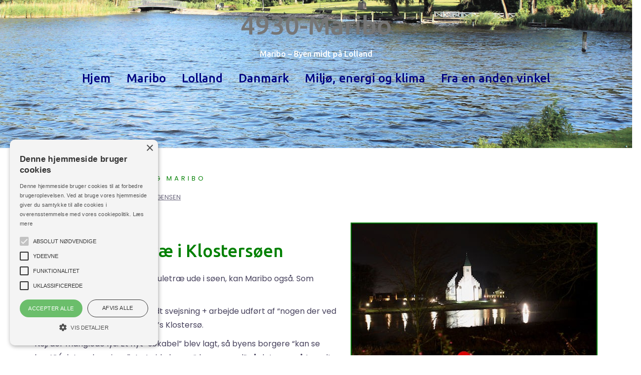

--- FILE ---
content_type: text/html; charset=UTF-8
request_url: https://4930-maribo.dk/mns-juletrae-i-klostersoeen/
body_size: 11616
content:
<!DOCTYPE html>
<html dir="ltr" lang="da-DK">
<head>
<meta charset="UTF-8">
<meta name="viewport" content="width=device-width, initial-scale=1">
<link rel="profile" href="https://gmpg.org/xfn/11">
<link rel="pingback" href="https://4930-maribo.dk/xmlrpc.php">
	<link rel="shortcut icon" href="https://4930-maribo.dk/wp-content/uploads/2017/09/maribo.-1.jpg" />

<title>Mogens Nilsson's Juletræ i Klostersøen</title>

		<!-- All in One SEO Pro 4.6.5 - aioseo.com -->
		<meta name="description" content="Mogens Nilsson&#039;s Juletræ i Klostersøen er placeret så det ses sammen den belyste Maribo Domkirke." />
		<meta name="robots" content="max-image-preview:large" />
		<link rel="canonical" href="https://4930-maribo.dk/mns-juletrae-i-klostersoeen/" />
		<meta name="generator" content="All in One SEO Pro (AIOSEO) 4.6.5" />
		<meta name="google" content="nositelinkssearchbox" />
		<script type="application/ld+json" class="aioseo-schema">
			{"@context":"https:\/\/schema.org","@graph":[{"@type":"Article","@id":"https:\/\/4930-maribo.dk\/mns-juletrae-i-klostersoeen\/#article","name":"Mogens Nilsson's Juletr\u00e6 i Klosters\u00f8en","headline":"Mogens&#8217;s juletr\u00e6 i Klosters\u00f8en","author":{"@id":"https:\/\/4930-maribo.dk\/author\/jj\/#author"},"publisher":{"@id":"https:\/\/4930-maribo.dk\/#organization"},"image":{"@type":"ImageObject","url":"https:\/\/4930-maribo.dk\/wp-content\/uploads\/2019\/12\/mn-juletrae-kloster-500.jpg","@id":"https:\/\/4930-maribo.dk\/mns-juletrae-i-klostersoeen\/#articleImage","width":500,"height":350,"caption":"Mogens's juletr\u00e6 i Klosters\u00f8en"},"datePublished":"2019-12-19T18:36:56+01:00","dateModified":"2019-12-30T20:23:09+01:00","inLanguage":"da-DK","mainEntityOfPage":{"@id":"https:\/\/4930-maribo.dk\/mns-juletrae-i-klostersoeen\/#webpage"},"isPartOf":{"@id":"https:\/\/4930-maribo.dk\/mns-juletrae-i-klostersoeen\/#webpage"},"articleSection":"Maribo By, Omkring Maribo"},{"@type":"BreadcrumbList","@id":"https:\/\/4930-maribo.dk\/mns-juletrae-i-klostersoeen\/#breadcrumblist","itemListElement":[{"@type":"ListItem","@id":"https:\/\/4930-maribo.dk\/#listItem","position":1,"name":"Home","item":"https:\/\/4930-maribo.dk\/","nextItem":"https:\/\/4930-maribo.dk\/mns-juletrae-i-klostersoeen\/#listItem"},{"@type":"ListItem","@id":"https:\/\/4930-maribo.dk\/mns-juletrae-i-klostersoeen\/#listItem","position":2,"name":"Mogens's juletr\u00e6 i Klosters\u00f8en","previousItem":"https:\/\/4930-maribo.dk\/#listItem"}]},{"@type":"Organization","@id":"https:\/\/4930-maribo.dk\/#organization","name":"4930 Maribo","description":"Maribo - Byen midt p\u00e5 Lolland","url":"https:\/\/4930-maribo.dk\/","telephone":"+4554761307"},{"@type":"Person","@id":"https:\/\/4930-maribo.dk\/author\/jj\/#author","url":"https:\/\/4930-maribo.dk\/author\/jj\/","name":"J\u00f8rn J\u00f8rgensen","image":{"@type":"ImageObject","@id":"https:\/\/4930-maribo.dk\/mns-juletrae-i-klostersoeen\/#authorImage","url":"https:\/\/secure.gravatar.com\/avatar\/06da34a3b1bf8e0a468420f2dd16e6ce?s=96&d=mm&r=g","width":96,"height":96,"caption":"J\u00f8rn J\u00f8rgensen"}},{"@type":"WebPage","@id":"https:\/\/4930-maribo.dk\/mns-juletrae-i-klostersoeen\/#webpage","url":"https:\/\/4930-maribo.dk\/mns-juletrae-i-klostersoeen\/","name":"Mogens Nilsson's Juletr\u00e6 i Klosters\u00f8en","description":"Mogens Nilsson's Juletr\u00e6 i Klosters\u00f8en er placeret s\u00e5 det ses sammen den belyste Maribo Domkirke.","inLanguage":"da-DK","isPartOf":{"@id":"https:\/\/4930-maribo.dk\/#website"},"breadcrumb":{"@id":"https:\/\/4930-maribo.dk\/mns-juletrae-i-klostersoeen\/#breadcrumblist"},"author":{"@id":"https:\/\/4930-maribo.dk\/author\/jj\/#author"},"creator":{"@id":"https:\/\/4930-maribo.dk\/author\/jj\/#author"},"datePublished":"2019-12-19T18:36:56+01:00","dateModified":"2019-12-30T20:23:09+01:00"},{"@type":"WebSite","@id":"https:\/\/4930-maribo.dk\/#website","url":"https:\/\/4930-maribo.dk\/","name":"4930-Maribo","description":"Maribo - Byen midt p\u00e5 Lolland","inLanguage":"da-DK","publisher":{"@id":"https:\/\/4930-maribo.dk\/#organization"}}]}
		</script>
		<!-- All in One SEO Pro -->

<script type='text/javascript' charset='UTF-8' src='//eu.cookie-script.com/s/186198469e0ede85e2916d108ba3203b.js' id='cookie_script-js'></script><link rel='dns-prefetch' href='//maps.google.com' />
<link rel='dns-prefetch' href='//fonts.googleapis.com' />
<link rel="alternate" type="application/rss+xml" title="4930-Maribo &raquo; Feed" href="https://4930-maribo.dk/feed/" />
<link rel="alternate" type="application/rss+xml" title="4930-Maribo &raquo;-kommentar-feed" href="https://4930-maribo.dk/comments/feed/" />
<script type="text/javascript">
/* <![CDATA[ */
window._wpemojiSettings = {"baseUrl":"https:\/\/s.w.org\/images\/core\/emoji\/15.0.3\/72x72\/","ext":".png","svgUrl":"https:\/\/s.w.org\/images\/core\/emoji\/15.0.3\/svg\/","svgExt":".svg","source":{"concatemoji":"https:\/\/4930-maribo.dk\/wp-includes\/js\/wp-emoji-release.min.js?ver=6.5.7"}};
/*! This file is auto-generated */
!function(i,n){var o,s,e;function c(e){try{var t={supportTests:e,timestamp:(new Date).valueOf()};sessionStorage.setItem(o,JSON.stringify(t))}catch(e){}}function p(e,t,n){e.clearRect(0,0,e.canvas.width,e.canvas.height),e.fillText(t,0,0);var t=new Uint32Array(e.getImageData(0,0,e.canvas.width,e.canvas.height).data),r=(e.clearRect(0,0,e.canvas.width,e.canvas.height),e.fillText(n,0,0),new Uint32Array(e.getImageData(0,0,e.canvas.width,e.canvas.height).data));return t.every(function(e,t){return e===r[t]})}function u(e,t,n){switch(t){case"flag":return n(e,"\ud83c\udff3\ufe0f\u200d\u26a7\ufe0f","\ud83c\udff3\ufe0f\u200b\u26a7\ufe0f")?!1:!n(e,"\ud83c\uddfa\ud83c\uddf3","\ud83c\uddfa\u200b\ud83c\uddf3")&&!n(e,"\ud83c\udff4\udb40\udc67\udb40\udc62\udb40\udc65\udb40\udc6e\udb40\udc67\udb40\udc7f","\ud83c\udff4\u200b\udb40\udc67\u200b\udb40\udc62\u200b\udb40\udc65\u200b\udb40\udc6e\u200b\udb40\udc67\u200b\udb40\udc7f");case"emoji":return!n(e,"\ud83d\udc26\u200d\u2b1b","\ud83d\udc26\u200b\u2b1b")}return!1}function f(e,t,n){var r="undefined"!=typeof WorkerGlobalScope&&self instanceof WorkerGlobalScope?new OffscreenCanvas(300,150):i.createElement("canvas"),a=r.getContext("2d",{willReadFrequently:!0}),o=(a.textBaseline="top",a.font="600 32px Arial",{});return e.forEach(function(e){o[e]=t(a,e,n)}),o}function t(e){var t=i.createElement("script");t.src=e,t.defer=!0,i.head.appendChild(t)}"undefined"!=typeof Promise&&(o="wpEmojiSettingsSupports",s=["flag","emoji"],n.supports={everything:!0,everythingExceptFlag:!0},e=new Promise(function(e){i.addEventListener("DOMContentLoaded",e,{once:!0})}),new Promise(function(t){var n=function(){try{var e=JSON.parse(sessionStorage.getItem(o));if("object"==typeof e&&"number"==typeof e.timestamp&&(new Date).valueOf()<e.timestamp+604800&&"object"==typeof e.supportTests)return e.supportTests}catch(e){}return null}();if(!n){if("undefined"!=typeof Worker&&"undefined"!=typeof OffscreenCanvas&&"undefined"!=typeof URL&&URL.createObjectURL&&"undefined"!=typeof Blob)try{var e="postMessage("+f.toString()+"("+[JSON.stringify(s),u.toString(),p.toString()].join(",")+"));",r=new Blob([e],{type:"text/javascript"}),a=new Worker(URL.createObjectURL(r),{name:"wpTestEmojiSupports"});return void(a.onmessage=function(e){c(n=e.data),a.terminate(),t(n)})}catch(e){}c(n=f(s,u,p))}t(n)}).then(function(e){for(var t in e)n.supports[t]=e[t],n.supports.everything=n.supports.everything&&n.supports[t],"flag"!==t&&(n.supports.everythingExceptFlag=n.supports.everythingExceptFlag&&n.supports[t]);n.supports.everythingExceptFlag=n.supports.everythingExceptFlag&&!n.supports.flag,n.DOMReady=!1,n.readyCallback=function(){n.DOMReady=!0}}).then(function(){return e}).then(function(){var e;n.supports.everything||(n.readyCallback(),(e=n.source||{}).concatemoji?t(e.concatemoji):e.wpemoji&&e.twemoji&&(t(e.twemoji),t(e.wpemoji)))}))}((window,document),window._wpemojiSettings);
/* ]]> */
</script>
<link rel='stylesheet' id='sydney-bootstrap-css' href='https://4930-maribo.dk/wp-content/themes/Sydney-Pro/css/bootstrap/bootstrap.min.css?ver=1' type='text/css' media='all' />
<style id='wp-emoji-styles-inline-css' type='text/css'>

	img.wp-smiley, img.emoji {
		display: inline !important;
		border: none !important;
		box-shadow: none !important;
		height: 1em !important;
		width: 1em !important;
		margin: 0 0.07em !important;
		vertical-align: -0.1em !important;
		background: none !important;
		padding: 0 !important;
	}
</style>
<link rel='stylesheet' id='wp-block-library-css' href='https://4930-maribo.dk/wp-includes/css/dist/block-library/style.min.css?ver=6.5.7' type='text/css' media='all' />
<style id='classic-theme-styles-inline-css' type='text/css'>
/*! This file is auto-generated */
.wp-block-button__link{color:#fff;background-color:#32373c;border-radius:9999px;box-shadow:none;text-decoration:none;padding:calc(.667em + 2px) calc(1.333em + 2px);font-size:1.125em}.wp-block-file__button{background:#32373c;color:#fff;text-decoration:none}
</style>
<style id='global-styles-inline-css' type='text/css'>
body{--wp--preset--color--black: #000000;--wp--preset--color--cyan-bluish-gray: #abb8c3;--wp--preset--color--white: #ffffff;--wp--preset--color--pale-pink: #f78da7;--wp--preset--color--vivid-red: #cf2e2e;--wp--preset--color--luminous-vivid-orange: #ff6900;--wp--preset--color--luminous-vivid-amber: #fcb900;--wp--preset--color--light-green-cyan: #7bdcb5;--wp--preset--color--vivid-green-cyan: #00d084;--wp--preset--color--pale-cyan-blue: #8ed1fc;--wp--preset--color--vivid-cyan-blue: #0693e3;--wp--preset--color--vivid-purple: #9b51e0;--wp--preset--gradient--vivid-cyan-blue-to-vivid-purple: linear-gradient(135deg,rgba(6,147,227,1) 0%,rgb(155,81,224) 100%);--wp--preset--gradient--light-green-cyan-to-vivid-green-cyan: linear-gradient(135deg,rgb(122,220,180) 0%,rgb(0,208,130) 100%);--wp--preset--gradient--luminous-vivid-amber-to-luminous-vivid-orange: linear-gradient(135deg,rgba(252,185,0,1) 0%,rgba(255,105,0,1) 100%);--wp--preset--gradient--luminous-vivid-orange-to-vivid-red: linear-gradient(135deg,rgba(255,105,0,1) 0%,rgb(207,46,46) 100%);--wp--preset--gradient--very-light-gray-to-cyan-bluish-gray: linear-gradient(135deg,rgb(238,238,238) 0%,rgb(169,184,195) 100%);--wp--preset--gradient--cool-to-warm-spectrum: linear-gradient(135deg,rgb(74,234,220) 0%,rgb(151,120,209) 20%,rgb(207,42,186) 40%,rgb(238,44,130) 60%,rgb(251,105,98) 80%,rgb(254,248,76) 100%);--wp--preset--gradient--blush-light-purple: linear-gradient(135deg,rgb(255,206,236) 0%,rgb(152,150,240) 100%);--wp--preset--gradient--blush-bordeaux: linear-gradient(135deg,rgb(254,205,165) 0%,rgb(254,45,45) 50%,rgb(107,0,62) 100%);--wp--preset--gradient--luminous-dusk: linear-gradient(135deg,rgb(255,203,112) 0%,rgb(199,81,192) 50%,rgb(65,88,208) 100%);--wp--preset--gradient--pale-ocean: linear-gradient(135deg,rgb(255,245,203) 0%,rgb(182,227,212) 50%,rgb(51,167,181) 100%);--wp--preset--gradient--electric-grass: linear-gradient(135deg,rgb(202,248,128) 0%,rgb(113,206,126) 100%);--wp--preset--gradient--midnight: linear-gradient(135deg,rgb(2,3,129) 0%,rgb(40,116,252) 100%);--wp--preset--font-size--small: 13px;--wp--preset--font-size--medium: 20px;--wp--preset--font-size--large: 36px;--wp--preset--font-size--x-large: 42px;--wp--preset--spacing--20: 0.44rem;--wp--preset--spacing--30: 0.67rem;--wp--preset--spacing--40: 1rem;--wp--preset--spacing--50: 1.5rem;--wp--preset--spacing--60: 2.25rem;--wp--preset--spacing--70: 3.38rem;--wp--preset--spacing--80: 5.06rem;--wp--preset--shadow--natural: 6px 6px 9px rgba(0, 0, 0, 0.2);--wp--preset--shadow--deep: 12px 12px 50px rgba(0, 0, 0, 0.4);--wp--preset--shadow--sharp: 6px 6px 0px rgba(0, 0, 0, 0.2);--wp--preset--shadow--outlined: 6px 6px 0px -3px rgba(255, 255, 255, 1), 6px 6px rgba(0, 0, 0, 1);--wp--preset--shadow--crisp: 6px 6px 0px rgba(0, 0, 0, 1);}:where(.is-layout-flex){gap: 0.5em;}:where(.is-layout-grid){gap: 0.5em;}body .is-layout-flex{display: flex;}body .is-layout-flex{flex-wrap: wrap;align-items: center;}body .is-layout-flex > *{margin: 0;}body .is-layout-grid{display: grid;}body .is-layout-grid > *{margin: 0;}:where(.wp-block-columns.is-layout-flex){gap: 2em;}:where(.wp-block-columns.is-layout-grid){gap: 2em;}:where(.wp-block-post-template.is-layout-flex){gap: 1.25em;}:where(.wp-block-post-template.is-layout-grid){gap: 1.25em;}.has-black-color{color: var(--wp--preset--color--black) !important;}.has-cyan-bluish-gray-color{color: var(--wp--preset--color--cyan-bluish-gray) !important;}.has-white-color{color: var(--wp--preset--color--white) !important;}.has-pale-pink-color{color: var(--wp--preset--color--pale-pink) !important;}.has-vivid-red-color{color: var(--wp--preset--color--vivid-red) !important;}.has-luminous-vivid-orange-color{color: var(--wp--preset--color--luminous-vivid-orange) !important;}.has-luminous-vivid-amber-color{color: var(--wp--preset--color--luminous-vivid-amber) !important;}.has-light-green-cyan-color{color: var(--wp--preset--color--light-green-cyan) !important;}.has-vivid-green-cyan-color{color: var(--wp--preset--color--vivid-green-cyan) !important;}.has-pale-cyan-blue-color{color: var(--wp--preset--color--pale-cyan-blue) !important;}.has-vivid-cyan-blue-color{color: var(--wp--preset--color--vivid-cyan-blue) !important;}.has-vivid-purple-color{color: var(--wp--preset--color--vivid-purple) !important;}.has-black-background-color{background-color: var(--wp--preset--color--black) !important;}.has-cyan-bluish-gray-background-color{background-color: var(--wp--preset--color--cyan-bluish-gray) !important;}.has-white-background-color{background-color: var(--wp--preset--color--white) !important;}.has-pale-pink-background-color{background-color: var(--wp--preset--color--pale-pink) !important;}.has-vivid-red-background-color{background-color: var(--wp--preset--color--vivid-red) !important;}.has-luminous-vivid-orange-background-color{background-color: var(--wp--preset--color--luminous-vivid-orange) !important;}.has-luminous-vivid-amber-background-color{background-color: var(--wp--preset--color--luminous-vivid-amber) !important;}.has-light-green-cyan-background-color{background-color: var(--wp--preset--color--light-green-cyan) !important;}.has-vivid-green-cyan-background-color{background-color: var(--wp--preset--color--vivid-green-cyan) !important;}.has-pale-cyan-blue-background-color{background-color: var(--wp--preset--color--pale-cyan-blue) !important;}.has-vivid-cyan-blue-background-color{background-color: var(--wp--preset--color--vivid-cyan-blue) !important;}.has-vivid-purple-background-color{background-color: var(--wp--preset--color--vivid-purple) !important;}.has-black-border-color{border-color: var(--wp--preset--color--black) !important;}.has-cyan-bluish-gray-border-color{border-color: var(--wp--preset--color--cyan-bluish-gray) !important;}.has-white-border-color{border-color: var(--wp--preset--color--white) !important;}.has-pale-pink-border-color{border-color: var(--wp--preset--color--pale-pink) !important;}.has-vivid-red-border-color{border-color: var(--wp--preset--color--vivid-red) !important;}.has-luminous-vivid-orange-border-color{border-color: var(--wp--preset--color--luminous-vivid-orange) !important;}.has-luminous-vivid-amber-border-color{border-color: var(--wp--preset--color--luminous-vivid-amber) !important;}.has-light-green-cyan-border-color{border-color: var(--wp--preset--color--light-green-cyan) !important;}.has-vivid-green-cyan-border-color{border-color: var(--wp--preset--color--vivid-green-cyan) !important;}.has-pale-cyan-blue-border-color{border-color: var(--wp--preset--color--pale-cyan-blue) !important;}.has-vivid-cyan-blue-border-color{border-color: var(--wp--preset--color--vivid-cyan-blue) !important;}.has-vivid-purple-border-color{border-color: var(--wp--preset--color--vivid-purple) !important;}.has-vivid-cyan-blue-to-vivid-purple-gradient-background{background: var(--wp--preset--gradient--vivid-cyan-blue-to-vivid-purple) !important;}.has-light-green-cyan-to-vivid-green-cyan-gradient-background{background: var(--wp--preset--gradient--light-green-cyan-to-vivid-green-cyan) !important;}.has-luminous-vivid-amber-to-luminous-vivid-orange-gradient-background{background: var(--wp--preset--gradient--luminous-vivid-amber-to-luminous-vivid-orange) !important;}.has-luminous-vivid-orange-to-vivid-red-gradient-background{background: var(--wp--preset--gradient--luminous-vivid-orange-to-vivid-red) !important;}.has-very-light-gray-to-cyan-bluish-gray-gradient-background{background: var(--wp--preset--gradient--very-light-gray-to-cyan-bluish-gray) !important;}.has-cool-to-warm-spectrum-gradient-background{background: var(--wp--preset--gradient--cool-to-warm-spectrum) !important;}.has-blush-light-purple-gradient-background{background: var(--wp--preset--gradient--blush-light-purple) !important;}.has-blush-bordeaux-gradient-background{background: var(--wp--preset--gradient--blush-bordeaux) !important;}.has-luminous-dusk-gradient-background{background: var(--wp--preset--gradient--luminous-dusk) !important;}.has-pale-ocean-gradient-background{background: var(--wp--preset--gradient--pale-ocean) !important;}.has-electric-grass-gradient-background{background: var(--wp--preset--gradient--electric-grass) !important;}.has-midnight-gradient-background{background: var(--wp--preset--gradient--midnight) !important;}.has-small-font-size{font-size: var(--wp--preset--font-size--small) !important;}.has-medium-font-size{font-size: var(--wp--preset--font-size--medium) !important;}.has-large-font-size{font-size: var(--wp--preset--font-size--large) !important;}.has-x-large-font-size{font-size: var(--wp--preset--font-size--x-large) !important;}
.wp-block-navigation a:where(:not(.wp-element-button)){color: inherit;}
:where(.wp-block-post-template.is-layout-flex){gap: 1.25em;}:where(.wp-block-post-template.is-layout-grid){gap: 1.25em;}
:where(.wp-block-columns.is-layout-flex){gap: 2em;}:where(.wp-block-columns.is-layout-grid){gap: 2em;}
.wp-block-pullquote{font-size: 1.5em;line-height: 1.6;}
</style>
<link rel='stylesheet' id='crellyslider.min-css' href='https://4930-maribo.dk/wp-content/plugins/crelly-slider/css/crellyslider.min.css?ver=1.4.5' type='text/css' media='all' />
<link rel='stylesheet' id='bwg_fonts-css' href='https://4930-maribo.dk/wp-content/plugins/photo-gallery/css/bwg-fonts/fonts.css?ver=0.0.1' type='text/css' media='all' />
<link rel='stylesheet' id='sumoselect-css' href='https://4930-maribo.dk/wp-content/plugins/photo-gallery/css/sumoselect.min.css?ver=3.0.3' type='text/css' media='all' />
<link rel='stylesheet' id='mCustomScrollbar-css' href='https://4930-maribo.dk/wp-content/plugins/photo-gallery/css/jquery.mCustomScrollbar.min.css?ver=2.5.26' type='text/css' media='all' />
<link rel='stylesheet' id='bwg_frontend-css' href='https://4930-maribo.dk/wp-content/plugins/photo-gallery/css/styles.min.css?ver=2.5.26' type='text/css' media='all' />
<link rel='stylesheet' id='sydney-fonts-css' href='https://fonts.googleapis.com/css?family=Poppins%3A400%2C600%7CUbuntu%3A400%2C400i%2C500%2C500i' type='text/css' media='all' />
<link rel='stylesheet' id='sydney-style-css' href='https://4930-maribo.dk/wp-content/themes/Sydney-Pro/style.css?ver=20170930' type='text/css' media='all' />
<style id='sydney-style-inline-css' type='text/css'>
.site-title { font-size:52px; }
.site-description { font-size:16px; }
#mainnav ul li a { font-size:24px; }
h1 { font-size:35px; }
h2 { font-size:28px; }
h3 { font-size:23px; }
h4 { font-size:20px; }
h5 { font-size:20px; }
h6 { font-size:18px; }
body { font-size:16px; }
.header-image { background-size:cover;}
.header-image { height:300px; }
.header-wrap .col-md-4, .header-wrap .col-md-8 { width: 100%; text-align: center;}
#mainnav { float: none;}
#mainnav li { float: none; display: inline-block;}
#mainnav ul ul li { display: block; text-align: left; float:left;}
.site-logo, .header-wrap .col-md-4 { margin-bottom: 15px; }
.btn-menu { margin: 0 auto; float: none; }
.header-wrap .container > .row { display: block; }
.facts-section.style2 .roll-counter i,.roll-team.type-b.style2 .team-item .team-social li:hover a,.portfolio-section.style2 .project-filter li a:hover,.timeline-section.style2 .timeline .icon .fa::before, .style1 .plan-icon, .style3 .plan-icon, .roll-team.type-b .team-social li a,#mainnav ul li a:hover, .sydney_contact_info_widget span, .roll-team .team-content .name,.roll-team .team-item .team-pop .team-social li:hover a,.roll-infomation li.address:before,.roll-infomation li.phone:before,.roll-infomation li.email:before,.roll-button.border,.roll-button:hover,.roll-icon-list .icon i,.roll-icon-list .content h3 a:hover,.roll-icon-box.white .content h3 a,.roll-icon-box .icon i,.roll-icon-box .content h3 a:hover,.switcher-container .switcher-icon a:focus,.go-top:hover,.hentry .meta-post a:hover,#mainnav > ul > li > a.active, #mainnav > ul > li > a:hover, button:hover, input[type="button"]:hover, input[type="reset"]:hover, input[type="submit"]:hover, .text-color, .social-menu-widget a, .social-menu-widget a:hover, .archive .team-social li a, a, h1 a, h2 a, h3 a, h4 a, h5 a, h6 a, .classic-alt .meta-post a, .single .meta-post a, .header-contact .fa,.social-navigation li a:hover { color:#008000}
.roll-team.type-b.style2 .avatar::after,.project-filter li a.active, .project-filter li a:hover,.woocommerce div.product .woocommerce-tabs ul.tabs li.active,.woocommerce #respond input#submit,.woocommerce a.button,.woocommerce button.button,.woocommerce input.button,.project-filter li.active, .project-filter li:hover,.roll-team.type-b .team-item .team-social li:hover a,.preloader .pre-bounce1, .preloader .pre-bounce2,.roll-team .team-item .team-pop,.roll-progress .progress-animate,.roll-socials li a:hover,.roll-project .project-item .project-pop,.roll-project .project-filter li.active,.roll-project .project-filter li:hover,.roll-button.light:hover,.roll-button.border:hover,.roll-button,.roll-icon-box.white .icon,.owl-theme .owl-controls .owl-page.active span,.owl-theme .owl-controls.clickable .owl-page:hover span,.go-top,.bottom .socials li:hover a,.sidebar .widget:before,.blog-pagination ul li.active,.blog-pagination ul li:hover a,.content-area .hentry:after,.text-slider .maintitle:after,.error-wrap #search-submit:hover,#mainnav .sub-menu li:hover > a,#mainnav ul li ul:after, button, input[type="button"], input[type="reset"], input[type="submit"], .panel-grid-cell .widget-title:after, .social-section.style2 .social-menu-widget li a:hover, .cart-amount, .sydney-video.vid-lightbox .toggle-popup,.footer-contact .widget-title:after,.fp-contact .fa,.reply, .pricing-section.style4 .plan-item.featured-plan .plan-header, .woocommerce .widget_price_filter .ui-slider .ui-slider-range { background-color:#008000}
.owl-theme .owl-controls .owl-page:hover span,.owl-theme .owl-controls .owl-page.active span,.roll-team.type-b .team-social li a,.roll-socials li a:hover,.roll-socials li a,.roll-button.light:hover,.roll-button.border,.roll-button,.roll-icon-list .icon,.roll-icon-box .icon,.comment .comment-detail,.widget-tags .tag-list a:hover,.blog-pagination ul li,.hentry blockquote,.error-wrap #search-submit:hover,textarea:focus,input[type="text"]:focus,input[type="password"]:focus,input[type="datetime"]:focus,input[type="datetime-local"]:focus,input[type="date"]:focus,input[type="month"]:focus,input[type="time"]:focus,input[type="week"]:focus,input[type="number"]:focus,input[type="email"]:focus,input[type="url"]:focus,input[type="search"]:focus,input[type="tel"]:focus,input[type="color"]:focus, button, input[type="button"], input[type="reset"], input[type="submit"], .archive .team-social li a,.latest-news-wrapper.carousel.style2 .meta-post a:hover { border-color:#008000}
.timeline-section.style2 .timeline .icon { background-color:rgba(0,128,0,0.25)!important;}
.site-header.float-header { background-color:rgba(0,128,0,0.9);}
@media only screen and (max-width: 1024px) { .site-header { background-color:#008000;}}
.site-title a, .site-title a:hover { color:#767676}
.site-description { color:#ffffff}
#mainnav ul li a, #mainnav ul li::before { color:#000080}
#mainnav .sub-menu li a { color:#ffffff}
#mainnav .sub-menu li a { background:#1c1c1c}
.text-slider .maintitle, .text-slider .subtitle { color:#1ae500}
body { color:#47425d}
#secondary { background-color:#ffffff}
#secondary, #secondary a { color:#000000}
.footer-widgets { background-color:#008000}
#sidebar-footer,#sidebar-footer a,.footer-widgets .widget-title { color:#ffffff}
.site-footer { background-color:#008000}
.site-footer,.site-footer a { color:#ffffff}
.overlay { background-color:#000000}
.btn-menu { color:#ffffff}
#mainnav ul li a:hover { color:#ee0000}
.panel-grid-cell .widget-title { margin-bottom:60px; }
@media only screen and (max-width: 1024px) { .panel-grid-cell .widget-title { margin-bottom:30px;}}
.panel-grid-cell .widget-title { text-transform:none; }
.header-contact { background-color:#1c1c1c}
@media only screen and (max-width:1024px) {.has-hero .header-contact { background-color:#1c1c1c} }
.header-contact { color:#c5c5c5}
.roll-button { padding-top:12px;padding-bottom:12px; }
.roll-button { padding-left:35px;padding-right:35px; }
.roll-button { font-size:13px; }
.roll-button { border-radius:3px; }
.header-widgets {background-color:#ffffff;}
.header-widgets {color:#767676;}
.postid-995 { background-color:FFFFFF !important; background-image: none !important;}
.page-wrap { padding-top:20px;}
.page-wrap { padding-bottom:20px;}
@media only screen and (max-width: 1025px) {		
			.mobile-slide {
				display: block;
			}
			.slide-item {
				background-image: none !important;
			}
			.header-slider {
			}
			.slide-item {
				height: auto !important;
			}
			.slide-inner {
				min-height: initial;
			} 
		}

</style>
<link rel='stylesheet' id='sydney-font-awesome-css' href='https://4930-maribo.dk/wp-content/themes/Sydney-Pro/fonts/font-awesome.min.css?ver=6.5.7' type='text/css' media='all' />
<!--[if lte IE 9]>
<link rel='stylesheet' id='sydney-ie9-css' href='https://4930-maribo.dk/wp-content/themes/Sydney-Pro/css/ie9.css?ver=6.5.7' type='text/css' media='all' />
<![endif]-->
<link rel='stylesheet' id='myStyleSheets-css' href='https://4930-maribo.dk/wp-content/plugins/wp-latest-posts/css/wplp_front.css?ver=5.0.6' type='text/css' media='all' />
<!--n2css--><script type="text/javascript" src="https://4930-maribo.dk/wp-includes/js/jquery/jquery.min.js?ver=3.7.1" id="jquery-core-js"></script>
<script type="text/javascript" src="https://4930-maribo.dk/wp-includes/js/jquery/jquery-migrate.min.js?ver=3.4.1" id="jquery-migrate-js"></script>
<script type="text/javascript" src="https://4930-maribo.dk/wp-includes/js/jquery/ui/core.min.js?ver=1.13.2" id="jquery-ui-core-js"></script>
<script type="text/javascript" src="https://4930-maribo.dk/wp-content/plugins/crelly-slider/js/jquery.crellyslider.min.js?ver=1.4.5" id="jquery.crellyslider.min-js"></script>
<script type="text/javascript" src="https://4930-maribo.dk/wp-content/plugins/photo-gallery/js/jquery.sumoselect.min.js?ver=3.0.3" id="sumoselect-js"></script>
<script type="text/javascript" src="https://4930-maribo.dk/wp-content/plugins/photo-gallery/js/jquery.mobile.min.js?ver=1.3.2" id="jquery-mobile-js"></script>
<script type="text/javascript" src="https://4930-maribo.dk/wp-content/plugins/photo-gallery/js/jquery.mCustomScrollbar.concat.min.js?ver=2.5.26" id="mCustomScrollbar-js"></script>
<script type="text/javascript" src="https://4930-maribo.dk/wp-content/plugins/photo-gallery/js/jquery.fullscreen-0.4.1.min.js?ver=0.4.1" id="jquery-fullscreen-js"></script>
<script type="text/javascript" id="bwg_frontend-js-extra">
/* <![CDATA[ */
var bwg_objectsL10n = {"bwg_field_required":"field is required.","bwg_mail_validation":"Dette er ikke en gyldig e-mail-adresse.","bwg_search_result":"Der er ingen billeder matcher din s\u00f8gning.","bwg_select_tag":"Select Tag","bwg_order_by":"Order By","bwg_search":"S\u00f8g","bwg_show_ecommerce":"Show Ecommerce","bwg_hide_ecommerce":"Hide Ecommerce","bwg_show_comments":"Vis kommentarer","bwg_hide_comments":"Skjul kommentarer","bwg_restore":"Gendan","bwg_maximize":"Maksimer","bwg_fullscreen":"Fullscreen","bwg_exit_fullscreen":"Afslut fuldsk\u00e6rm","bwg_search_tag":"SEARCH...","bwg_tag_no_match":"No tags found","bwg_all_tags_selected":"All tags selected","bwg_tags_selected":"tags selected","play":"Afspil","pause":"Pause","is_pro":"1","bwg_play":"Afspil","bwg_pause":"Pause","bwg_hide_info":"Skjul","bwg_show_info":"Vis info","bwg_hide_rating":"Skjul rating.","bwg_show_rating":"Vis rating","ok":"Ok","cancel":"Cancel","select_all":"Select all","lazy_load":"0","lazy_loader":"https:\/\/4930-maribo.dk\/wp-content\/plugins\/photo-gallery\/images\/ajax_loader.png"};
/* ]]> */
</script>
<script type="text/javascript" src="https://4930-maribo.dk/wp-content/plugins/photo-gallery/js/scripts.min.js?ver=2.5.26" id="bwg_frontend-js"></script>
<script type="text/javascript" id="wp-statistics-tracker-js-extra">
/* <![CDATA[ */
var WP_Statistics_Tracker_Object = {"hitRequestUrl":"https:\/\/4930-maribo.dk\/wp-json\/wp-statistics\/v2\/hit?wp_statistics_hit_rest=yes&track_all=1&current_page_type=post&current_page_id=995&search_query&page_uri=L21ucy1qdWxldHJhZS1pLWtsb3N0ZXJzb2Vlbi8","keepOnlineRequestUrl":"https:\/\/4930-maribo.dk\/wp-json\/wp-statistics\/v2\/online?wp_statistics_hit_rest=yes&track_all=1&current_page_type=post&current_page_id=995&search_query&page_uri=L21ucy1qdWxldHJhZS1pLWtsb3N0ZXJzb2Vlbi8","option":{"dntEnabled":false,"cacheCompatibility":""}};
/* ]]> */
</script>
<script type="text/javascript" src="https://4930-maribo.dk/wp-content/plugins/wp-statistics/assets/js/tracker.js?ver=6.5.7" id="wp-statistics-tracker-js"></script>
<script type="text/javascript" src="https://maps.google.com/maps/api/js?ver=6.5.7" id="sydney-gmaps-api-js"></script>
<link rel="https://api.w.org/" href="https://4930-maribo.dk/wp-json/" /><link rel="alternate" type="application/json" href="https://4930-maribo.dk/wp-json/wp/v2/posts/995" /><link rel="EditURI" type="application/rsd+xml" title="RSD" href="https://4930-maribo.dk/xmlrpc.php?rsd" />
<meta name="generator" content="WordPress 6.5.7" />
<link rel='shortlink' href='https://4930-maribo.dk/?p=995' />
<link rel="alternate" type="application/json+oembed" href="https://4930-maribo.dk/wp-json/oembed/1.0/embed?url=https%3A%2F%2F4930-maribo.dk%2Fmns-juletrae-i-klostersoeen%2F" />
<link rel="alternate" type="text/xml+oembed" href="https://4930-maribo.dk/wp-json/oembed/1.0/embed?url=https%3A%2F%2F4930-maribo.dk%2Fmns-juletrae-i-klostersoeen%2F&#038;format=xml" />
		<script type="text/javascript">
			var _statcounter = _statcounter || [];
			_statcounter.push({"tags": {"author": "jj"}});
		</script>
					<style>
				.sydney-svg-icon {
					display: inline-block;
					width: 16px;
					height: 16px;
					vertical-align: middle;
					line-height: 1;
				}
				.team-item .team-social li .sydney-svg-icon {
					width: 14px;
				}
				.roll-team:not(.style1) .team-item .team-social li .sydney-svg-icon {
					fill: #fff;
				}
				.team-item .team-social li:hover .sydney-svg-icon {
					fill: #000;
				}
				.team_hover_edits .team-social li a .sydney-svg-icon {
					fill: #000;
				}
				.team_hover_edits .team-social li:hover a .sydney-svg-icon {
					fill: #fff;
				}	
				.single-sydney-projects .entry-thumb {
					text-align: left;
				}	

			</style>
		<!-- Analytics by WP Statistics v14.2 - https://wp-statistics.com/ -->
<style type="text/css">.recentcomments a{display:inline !important;padding:0 !important;margin:0 !important;}</style>	<style type="text/css">
		.header-image {
			background-image: url(https://4930-maribo.dk/wp-content/uploads/2017/12/cropped-klostersoeen.jpg);
			display: block;
		}
		@media only screen and (max-width: 1024px) {
			.header-inner {
				display: block;
			}
			.header-image {
				background-image: none !important;
				height: auto !important;
			}		
		}			
	</style>
	<link rel="icon" href="https://4930-maribo.dk/wp-content/uploads/2017/09/cropped-maribo.-1-1-32x32.jpg" sizes="32x32" />
<link rel="icon" href="https://4930-maribo.dk/wp-content/uploads/2017/09/cropped-maribo.-1-1-192x192.jpg" sizes="192x192" />
<link rel="apple-touch-icon" href="https://4930-maribo.dk/wp-content/uploads/2017/09/cropped-maribo.-1-1-180x180.jpg" />
<meta name="msapplication-TileImage" content="https://4930-maribo.dk/wp-content/uploads/2017/09/cropped-maribo.-1-1-270x270.jpg" />
		<style type="text/css" id="wp-custom-css">
			.floating-box {
    display: inline-block;
    max-width: 100%;
    height: auto;
    margin: 5px;
    border: 0px solid #ee0000;
    font-size: 14px;
 	text-align: center;
  	font-weight: bold;
	color: #767676;  
}

	  .maribo {
    display: inline-block;
    max-width: 100%;
    height: auto;
    margin: 5px;
    border: 0px solid #ee0000;
    font-size: 14px;
 	 text-align: center;
  	font-weight: bold;
	color: #008000;  
}

@media (max-width: 768px) {

	.floating-box {
    display: inline-block;
    width: 100%;
    height: auto;
    margin: 5px;
    border: 0px solid #ee0000;
    font-size: 14px;
 	text-align: center;
  	font-weight: bold;
	color: #767676;  
}
	

}		</style>
		</head>

<body data-rsssl=1 class="post-template post-template-post-templates post-template-post_nosidebar post-template-post-templatespost_nosidebar-php single single-post postid-995 single-format-standard group-blog has-hero">

	<div class="preloader">
	    <div class="spinner">
	        <div class="pre-bounce1"></div>
	        <div class="pre-bounce2"></div>
	    </div>
	</div>
	
<div id="page" class="hfeed site">
	<a class="skip-link screen-reader-text" href="#content">Skip to content</a>

	
		

	<header id="masthead" class="site-header" role="banner">
		<div class="header-wrap">
            <div class="container">
                <div class="row">
				<div class="col-md-4 col-sm-8 col-xs-12">
		        					<h1 class="site-title"><a href="https://4930-maribo.dk/" rel="home">4930-Maribo</a></h1>
					<h2 class="site-description">Maribo &#8211; Byen midt på Lolland</h2>	        
		        				</div>
				<div class="col-md-8 col-sm-4 col-xs-12">
					<div class="btn-menu"></div>
					<nav id="mainnav" class="mainnav" role="navigation">
						<div class="menu-maribo-container"><ul id="menu-maribo" class="menu"><li id="menu-item-7" class="menu-item menu-item-type-custom menu-item-object-custom menu-item-home menu-item-7"><a href="https://4930-maribo.dk">Hjem</a></li>
<li id="menu-item-1072" class="menu-item menu-item-type-post_type menu-item-object-page menu-item-1072"><a href="https://4930-maribo.dk/maribo-midt-paa-lolland/">Maribo</a></li>
<li id="menu-item-43" class="menu-item menu-item-type-post_type menu-item-object-page menu-item-has-children menu-item-43"><a href="https://4930-maribo.dk/lolland/">Lolland</a>
<ul class="sub-menu">
	<li id="menu-item-44" class="menu-item menu-item-type-post_type menu-item-object-page menu-item-44"><a href="https://4930-maribo.dk/lolland-politik/">Lolland – Politik</a></li>
	<li id="menu-item-45" class="menu-item menu-item-type-post_type menu-item-object-page menu-item-45"><a href="https://4930-maribo.dk/lolland-i-oevrigt/">Lolland i øvrigt</a></li>
</ul>
</li>
<li id="menu-item-75" class="menu-item menu-item-type-post_type menu-item-object-page menu-item-has-children menu-item-75"><a href="https://4930-maribo.dk/danmark/">Danmark</a>
<ul class="sub-menu">
	<li id="menu-item-76" class="menu-item menu-item-type-post_type menu-item-object-page menu-item-76"><a href="https://4930-maribo.dk/danmark-loest-fast/">Danmark – Løst og fast</a></li>
</ul>
</li>
<li id="menu-item-330" class="menu-item menu-item-type-post_type menu-item-object-page menu-item-330"><a href="https://4930-maribo.dk/miljoe-og-klima/">Miljø, energi og klima</a></li>
<li id="menu-item-137" class="menu-item menu-item-type-post_type menu-item-object-page menu-item-137"><a href="https://4930-maribo.dk/fra-en-anden-vinkel/">Fra en anden vinkel</a></li>
</ul></div>					</nav><!-- #site-navigation -->
				</div>
				</div>
			</div>
		</div>
	</header><!-- #masthead -->

	
	<div class="sydney-hero-area">
				<div class="header-image">
						<img class="header-inner" src="https://4930-maribo.dk/wp-content/uploads/2017/12/cropped-klostersoeen.jpg" width="1920" alt="4930-Maribo" title="4930-Maribo">
		</div>
		
			</div>

	
	    

	<div id="content" class="page-wrap">
		<div class="content-wrapper container">
			<div class="row">	
	<div id="primary" class="content-area">
		<main id="main" class="site-main" role="main">

		
<article id="post-995" class="post-995 post type-post status-publish format-standard hentry category-maribo-by category-maribo-omkring">
	
	
	<header class="entry-header">
		
		<div class="meta-post">
			<a href="https://4930-maribo.dk/category/maribo-by/" title="Maribo By" class="post-cat">Maribo By</a><a href="https://4930-maribo.dk/category/maribo-omkring/" title="Omkring Maribo" class="post-cat">Omkring Maribo</a>		</div>

				<div class="single-meta">
			<span class="posted-on">Posted <a href="https://4930-maribo.dk/mns-juletrae-i-klostersoeen/" rel="bookmark"><time class="entry-date published" datetime="2019-12-19T18:36:56+01:00">19. december 2019</time><time class="updated" datetime="2019-12-30T20:23:09+01:00">30. december 2019</time></a></span><span class="byline"> <span class="author vcard"><a class="url fn n" href="https://4930-maribo.dk/author/jj/">Jørn Jørgensen</a></span></span>		</div><!-- .entry-meta -->
			</header><!-- .entry-header -->

	
	<div class="entry-content">
		<figure id="attachment_997" aria-describedby="caption-attachment-997" style="width: 500px" class="wp-caption alignright"><a href="https://4930-maribo.dk/wp-content/uploads/2019/12/mn-juletrae-kloster-01.jpg" target="_blank" rel="noopener noreferrer"><img fetchpriority="high" decoding="async" class="wp-image-997 size-full" src="https://4930-maribo.dk/wp-content/uploads/2019/12/mn-juletrae-kloster-500.jpg" alt="Mogens Nilsson's juletræ." width="500" height="350" srcset="https://4930-maribo.dk/wp-content/uploads/2019/12/mn-juletrae-kloster-500.jpg 500w, https://4930-maribo.dk/wp-content/uploads/2019/12/mn-juletrae-kloster-500-300x210.jpg 300w, https://4930-maribo.dk/wp-content/uploads/2019/12/mn-juletrae-kloster-500-230x161.jpg 230w, https://4930-maribo.dk/wp-content/uploads/2019/12/mn-juletrae-kloster-500-350x245.jpg 350w, https://4930-maribo.dk/wp-content/uploads/2019/12/mn-juletrae-kloster-500-480x336.jpg 480w" sizes="(max-width: 500px) 100vw, 500px" /></a><figcaption id="caption-attachment-997" class="wp-caption-text">Mogens&#8217;s juletræ i Klostersøen. Klik på foto for at se en større udgave.</figcaption></figure>
<p>&nbsp;</p>
<h1><span style="color: #008000;">Mogens&#8217;s juletræ i Klostersøen</span></h1>
<p>Hvis San Francisco kan have et juletræ ude i søen, kan Maribo også. Som tænkt &#8211; så gjort.</p>
<p>Lidt materialer i form af stål + lidt svejsning + arbejde udført af &#8220;nogen der ved hvordan&#8221; = juletræ ude i Maribo&#8217;s Klostersø.</p>
<p>Nej, der manglede lys. Et nyt &#8220;søkabel&#8221; blev lagt, så byens borgere &#8220;kan se lyset&#8221; ( det er dog ej muligt at vide hvem &#8220;der ser med&#8221; så det er også tændt for udenbys personer )&#8230;.</p>
<p>&#8230;men det mangler en stjerne udtaler idémanden.</p>
<p>Bare vent, i en klar nat vil der være stjerner over det hele &#8211; ikke kun lige over juletræet.</p>
<p>Alternativt kommer der en &#8220;opdatering&#8221; til julen 2020.</p>
<p>Den der venter på noget godt kan ikke vente længe nok.</p>
<figure id="attachment_1101" aria-describedby="caption-attachment-1101" style="width: 1200px" class="wp-caption aligncenter"><img decoding="async" src="https://4930-maribo.dk/wp-content/uploads/2019/12/bangs-have-fra-kirken-alm-1200-redigeret.jpg" alt="Bangs Have Pavillonen oplyst ved julen 2019." width="1200" height="707" class="size-full wp-image-1101" srcset="https://4930-maribo.dk/wp-content/uploads/2019/12/bangs-have-fra-kirken-alm-1200-redigeret.jpg 1200w, https://4930-maribo.dk/wp-content/uploads/2019/12/bangs-have-fra-kirken-alm-1200-redigeret-300x177.jpg 300w, https://4930-maribo.dk/wp-content/uploads/2019/12/bangs-have-fra-kirken-alm-1200-redigeret-1024x603.jpg 1024w, https://4930-maribo.dk/wp-content/uploads/2019/12/bangs-have-fra-kirken-alm-1200-redigeret-768x452.jpg 768w, https://4930-maribo.dk/wp-content/uploads/2019/12/bangs-have-fra-kirken-alm-1200-redigeret-830x489.jpg 830w, https://4930-maribo.dk/wp-content/uploads/2019/12/bangs-have-fra-kirken-alm-1200-redigeret-230x136.jpg 230w, https://4930-maribo.dk/wp-content/uploads/2019/12/bangs-have-fra-kirken-alm-1200-redigeret-350x206.jpg 350w, https://4930-maribo.dk/wp-content/uploads/2019/12/bangs-have-fra-kirken-alm-1200-redigeret-480x283.jpg 480w" sizes="(max-width: 1200px) 100vw, 1200px" /><figcaption id="caption-attachment-1101" class="wp-caption-text">Bangs Have Pavillonen &#8220;by night&#8221; set fra området foran Maribo Domkirke.</figcaption></figure>
<figure id="attachment_1105" aria-describedby="caption-attachment-1105" style="width: 1200px" class="wp-caption aligncenter"><img decoding="async" src="https://4930-maribo.dk/wp-content/uploads/2019/12/bangs-have-by-night-30-12-2019-01.jpg" alt="Bangs Have Pavillonen ved Klostersøen i Maribo." width="1200" height="645" class="size-full wp-image-1105" srcset="https://4930-maribo.dk/wp-content/uploads/2019/12/bangs-have-by-night-30-12-2019-01.jpg 1200w, https://4930-maribo.dk/wp-content/uploads/2019/12/bangs-have-by-night-30-12-2019-01-300x161.jpg 300w, https://4930-maribo.dk/wp-content/uploads/2019/12/bangs-have-by-night-30-12-2019-01-1024x550.jpg 1024w, https://4930-maribo.dk/wp-content/uploads/2019/12/bangs-have-by-night-30-12-2019-01-768x413.jpg 768w, https://4930-maribo.dk/wp-content/uploads/2019/12/bangs-have-by-night-30-12-2019-01-830x446.jpg 830w, https://4930-maribo.dk/wp-content/uploads/2019/12/bangs-have-by-night-30-12-2019-01-230x124.jpg 230w, https://4930-maribo.dk/wp-content/uploads/2019/12/bangs-have-by-night-30-12-2019-01-350x188.jpg 350w, https://4930-maribo.dk/wp-content/uploads/2019/12/bangs-have-by-night-30-12-2019-01-480x258.jpg 480w" sizes="(max-width: 1200px) 100vw, 1200px" /><figcaption id="caption-attachment-1105" class="wp-caption-text">Bangs Have Pavillonen &#8220;By Night&#8221; den 30. december 2019 &#8211; Set fra området ved Maribo Roklub.</figcaption></figure>
<p><a href="https://4930-maribo.dk/pdf/MN-skaal-til-juletraet-12-2019-pw.pdf" target="_blank" rel="noopener noreferrer"><b>Skål til juletræet i Klostersøen</b></a></p>
<p>&nbsp;</p>
			</div><!-- .entry-content -->

	<footer class="entry-footer">
			</footer><!-- .entry-footer -->

	
</article><!-- #post-## -->
	<nav class="navigation post-navigation" role="navigation">
		<h2 class="screen-reader-text">Post navigation</h2>
		<div class="nav-links clearfix">
			<div class="nav-previous"><span>&#10229;</span><a href="https://4930-maribo.dk/refa-et-nogo-2/" rel="prev">REFA &#8211; En fortidsmindesamling</a></div><div class="nav-next"><a href="https://4930-maribo.dk/parkering-ved-maribo-domkirke/" rel="next">Parkering ved Maribo Domkirke</a><span>&#10230;</span></div>		</div><!-- .nav-links -->
	</nav><!-- .navigation -->
	
		</main><!-- #main -->
	</div><!-- #primary -->

			</div>
		</div>
	</div><!-- #content -->

	
	
			

	
	<div id="sidebar-footer" class="footer-widgets widget-area" role="complementary">
		<div class="container">
							<div class="sidebar-column col-md-3">
					<aside id="custom_html-7" class="widget_text widget widget_custom_html"><h3 class="widget-title">INDLÆG</h3><div class="textwidget custom-html-widget"><a href="https://4930-maribo.dk/seneste-indlaeg/"><b>Alle indlæg - KLIK HER</b></a>
<br />

</div></aside>				</div>
				
							<div class="sidebar-column col-md-3">
					
		<aside id="recent-posts-4" class="widget widget_recent_entries">
		<h3 class="widget-title">Seneste indlæg</h3>
		<ul>
											<li>
					<a href="https://4930-maribo.dk/trustpilot/">Trustpilot</a>
									</li>
											<li>
					<a href="https://4930-maribo.dk/bilklage/">Bilklage Ankenævn for Biler</a>
									</li>
											<li>
					<a href="https://4930-maribo.dk/groen-omstilling-lolland/">Grøn omstilling Lolland</a>
									</li>
											<li>
					<a href="https://4930-maribo.dk/lollands-affaldsservice/">Lollands affaldsservice</a>
									</li>
					</ul>

		</aside>				</div>
				
							<div class="sidebar-column col-md-3">
					<aside id="nav_menu-5" class="widget widget_nav_menu"><div class="menu-bund-hoejre-container"><ul id="menu-bund-hoejre" class="menu"><li id="menu-item-527" class="menu-item menu-item-type-post_type menu-item-object-page menu-item-527"><a href="https://4930-maribo.dk/om-4930-maribo/">Om 4930 Maribo</a></li>
<li id="menu-item-528" class="menu-item menu-item-type-post_type menu-item-object-page menu-item-528"><a href="https://4930-maribo.dk/kontakt/">Kontakt</a></li>
</ul></div></aside>				</div>
				
							<div class="sidebar-column col-md-3">
					<aside id="search-6" class="widget widget_search"><h3 class="widget-title">Søg og du skal finde</h3><form role="search" method="get" class="search-form" action="https://4930-maribo.dk/">
				<label>
					<span class="screen-reader-text">Søg efter:</span>
					<input type="search" class="search-field" placeholder="Søg &hellip;" value="" name="s" />
				</label>
				<input type="submit" class="search-submit" value="Søg" />
			</form></aside><aside id="custom_html-15" class="widget_text widget widget_custom_html"><h3 class="widget-title">Log ind</h3><div class="textwidget custom-html-widget"><a href="https://4930-maribo.dk/wp-login.php"><b>Log ind</b></a></div></aside>				</div>
				
		</div>	
	</div>	
    <a class="go-top"><i class="fa fa-angle-up"></i></a>

    	<footer id="colophon" class="site-footer" role="contentinfo">
		<div class="site-info container">

<font size="5"> 4930-maribo.dk &emsp; udgives af &ensp; Jørn Jørgensen &ensp; &middot; &ensp; Nystedvej 32 &ensp; &middot; &ensp; 4930 Maribo. </font>			
			
	</footer><!-- #colophon -->
	
		
</div><!-- #page -->

		<!-- Start of StatCounter Code -->
		<script>
			<!--
			var sc_project=11458497;
			var sc_security="7f0532d1";
			var sc_invisible=1;
			var scJsHost = (("https:" == document.location.protocol) ?
				"https://secure." : "http://www.");
			//-->
					</script>
		
<script type="text/javascript"
				src="https://secure.statcounter.com/counter/counter.js"
				async></script>		<noscript><div class="statcounter"><a title="web analytics" href="https://statcounter.com/"><img class="statcounter" src="https://c.statcounter.com/11458497/0/7f0532d1/1/" alt="web analytics" /></a></div></noscript>
		<!-- End of StatCounter Code -->
		<script type="text/javascript">!function(t,e){"use strict";function n(){if(!a){a=!0;for(var t=0;t<d.length;t++)d[t].fn.call(window,d[t].ctx);d=[]}}function o(){"complete"===document.readyState&&n()}t=t||"docReady",e=e||window;var d=[],a=!1,c=!1;e[t]=function(t,e){return a?void setTimeout(function(){t(e)},1):(d.push({fn:t,ctx:e}),void("complete"===document.readyState||!document.attachEvent&&"interactive"===document.readyState?setTimeout(n,1):c||(document.addEventListener?(document.addEventListener("DOMContentLoaded",n,!1),window.addEventListener("load",n,!1)):(document.attachEvent("onreadystatechange",o),window.attachEvent("onload",n)),c=!0)))}}("wpBruiserDocReady",window);
			(function(){var wpbrLoader = (function(){var g=document,b=g.createElement('script'),c=g.scripts[0];b.async=1;b.src='https://4930-maribo.dk/?gdbc-client=3.1.43-'+(new Date()).getTime();c.parentNode.insertBefore(b,c);});wpBruiserDocReady(wpbrLoader);window.onunload=function(){};window.addEventListener('pageshow',function(event){if(event.persisted){(typeof window.WPBruiserClient==='undefined')?wpbrLoader():window.WPBruiserClient.requestTokens();}},false);})();
</script><script type="text/javascript" src="https://4930-maribo.dk/wp-content/themes/Sydney-Pro/js/scripts.js?ver=6.5.7" id="sydney-scripts-js"></script>
<script type="text/javascript" src="https://4930-maribo.dk/wp-content/themes/Sydney-Pro/js/main.min.js?ver=20170930" id="sydney-main-js"></script>
<script type="text/javascript" src="https://4930-maribo.dk/wp-content/themes/Sydney-Pro/js/skip-link-focus-fix.js?ver=20130115" id="sydney-skip-link-focus-fix-js"></script>

<!--Start Cookie Script--> <script type="text/javascript" charset="UTF-8" src="//cookie-script.com/s/186198469e0ede85e2916d108ba3203b.js"></script> <!--End Cookie Script-->

</body>
</html>


--- FILE ---
content_type: application/javascript
request_url: https://cookie-script.com/s/186198469e0ede85e2916d108ba3203b.js
body_size: 14334
content:
/*@cc_on;document.querySelectorAll||(document.querySelectorAll=function(t){var o,e=document.createElement('style'),n=[];for(document.documentElement.firstChild.appendChild(e),document._qsa=[],e.styleSheet.cssText=t+'{x-qsa:expression(document._qsa && document._qsa.push(this))}',window.scrollBy(0,0),e.parentNode.removeChild(e);document._qsa.length;)(o=document._qsa.shift()).style.removeAttribute('x-qsa'),n.push(o);return document._qsa=null,n}),document.querySelector||(document.querySelector=function(t){var e=document.querySelectorAll(t);return e.length?e[0]:null});@*/!function(){var e=function(t){return t.replace(/^\s+|\s+$/g,'')},o=function(t){return new RegExp('(^|\\s+)'+t+'(\\s+|$)')},n=function(t,e,o){for(var n=0;n<t.length;n++)e.call(o,t[n])};function t(t){this.element=t};t.prototype={add:function(){n(arguments,function(t){this.contains(t)||(this.element.className=e(this.element.className+' '+t))},this)},remove:function(){n(arguments,function(t){this.element.className=e(this.element.className.replace(o(t),' '))},this)},toggle:function(t){return this.contains(t)?(this.remove(t),!1):(this.add(t),!0)},contains:function(t){return o(t).test(this.element.className)},item:function(t){return this.element.className.split(/\s+/)[t]||null},replace:function(t,e){this.remove(t),this.add(e)}},'classList'in Element.prototype||Object.defineProperty(Element.prototype,'classList',{get:function(){return new t(this)}}),window.DOMTokenList&&!DOMTokenList.prototype.replace&&(DOMTokenList.prototype.replace=t.prototype.replace)}();Array.prototype.indexOf||(Array.prototype.indexOf=function(t,e){'use strict';var o;if(null==this)throw new TypeError('"this" is null or not defined');var i=Object(this),r=i.length>>>0;if(0===r)return-1;var n=0|e;if(n>=r)return-1;for(o=Math.max(n>=0?n:r-Math.abs(n),0);o<r;o++)if(o in i&&i[o]===t)return o;return-1});var CookieScript=function(){this.onAcceptAll=function(){};this.onAccept=function(){};this.onReject=function(){};this.onClose=function(){};this.currentState=function(){var t={action:s('action')};var e=s('key');if(e){t.key=e};t.categories=v();return t};this.expireDays=function(){return rt};this.show=function(){A()};this.hide=function(){f();h()};this.categories=function(){return e};this.dispatchEventNames=[];this.acceptAllAction=function(){Z(!0);var o='acceptall',t=P(e);f();r('action','accept');a();S(e);T(e);r('categories',JSON.stringify(t));w(!0);c(!0,'ad');c(!0,'analytics');y('accept',t.join(','));k(o,'');g(!0);h();zt();E()};this.acceptAction=function(t){var o;if(typeof t==='undefined'){o=At();S(o)}
else{if(z){t.push('strict')};o=p(t);G(o)};var n=P(o);if(o.length===e.length){a();w(!0);c(!0,'ad');c(!0,'analytics')}
else{a(o);w(!0,o);c(!0,'ad',o);c(!0,'analytics',o)};T(o);m(o);if(n.length>0){r('action','accept');r('categories',JSON.stringify(n));y('accept',n.join(','));k('accept',n.join(','))}
else{r('action','reject');r('categories',[]);y('reject','');k('reject','')};f();g(o.length===e.length);h();Ft(o);E()};this.rejectAllAction=function(){Z(!1);S([]);k('reject','');r('action','reject');r('categories',JSON.stringify([]));y('reject','');m();f();g(!1);h();Bt();E();w(!1);c(!1,'ad');c(!1,'analytics')};this.demoLoadView=function(){u('Warning is real site script')};var o=this,Rt='\n    <style data-type="cookiescriptstyles">\n      #cookiescript_injected {\r\n    background-color: #F4F4F4;\r\n    z-index: 999997;\r\n    opacity: 1;\r\n    font-size: 14px;\r\n    font-weight: normal;\r\n    font-family: \'Open Sans\', Arial, \'Trebuchet MS\', \'Segoe UI\', \'Helvetica\', sans-serif;\r\n    box-shadow: 1px 2px 8px 0 rgba(0, 0, 0, 0.35);\r\n    color: #333333;\r\n    box-sizing: border-box;\r\n}\r\n.cookiescript_checkbox_label {\r\n    cursor: pointer;\r\n    display: flex;\r\n    align-items: center;\r\n    padding:0 4px;\r\n    line-height: 1.5;\r\n    margin:0;\r\n}\r\n#cookiescript_close {\r\n    position: absolute;\r\n    top: 10px;\r\n    right: 10px;\r\n    font-size: 29px;\r\n    line-height: 13px;\r\n    cursor: pointer;\r\n    color: #333333;\r\n    height: 15px;\r\n    width: 15px;\r\n    margin: 0;\r\n    padding: 0;\r\n    overflow: hidden;\r\n    letter-spacing: 0;\r\n    font-family: \'Trebuchet MS\', \'Arial\', sans-serif;\r\n    font-weight: 100;\r\n    opacity: 0.85;\r\n    z-index: 999999;\r\n}\r\n\r\n#cookiescript_buttons {\r\n    display: flex;\r\n    flex-direction: row;\r\n    font-weight: 700;\r\n}\r\n#cookiescript_manage_wrap {\r\n    text-transform: uppercase;\r\n    text-align: center;\r\n    font-size: 11px;\r\n    letter-spacing: 0.1px;\r\n    font-weight: 500;\r\n    outline: none;\r\n}\r\n#cookiescript_manage {\r\n    display: inline;\r\n    cursor: pointer;\r\n    color: #333333;\r\n    opacity:0.85;\r\n}\r\n#cookiescript_manage #cookiescript_manageicon .cookiescript_gear {\r\n    fill: #333333;\r\n}\r\n#cookiescript_manage:hover #cookiescript_manageicon .cookiescript_gear {\r\n    fill: #6BBE6B;;\r\n}\r\n\r\nsvg#cookiescript_manageicon {\r\n    width: 15px;\r\n    height: 15px;\r\n    display: inline;\r\n    margin: 0 5px 0 0;\r\n    padding: 0;\r\n    position: relative;\r\n    top: 3px;\r\n    vertical-align: baseline;\r\n}\r\n#cookiescript_header {\r\n    background-color: transparent;\r\n    z-index: 999998;\r\n    color: #333333;\r\n    font-size: 17px;\r\n    line-height: 1.3;\r\n    font-weight: 600;\r\n    letter-spacing: 0.4px;\r\n    opacity:1;\r\n}\r\n.cookiescript_checkbox {\r\n    display: flex;\r\n    flex-direction: row;\r\n}\r\ninput.cookiescript_checkbox_input {\r\n}\r\nspan.cookiescript_checkbox_text {\r\n    display: inline-block;\r\n    font-size: 11px;\r\n    margin: 0;\r\n    text-transform: uppercase;\r\n    font-weight: 500;\r\n    color: #333333;\r\n}\r\n#cookiescript_accept,\r\n#cookiescript_save {\r\n    border: 0;\r\n    transition: all 0.25s ease 0s;\r\n    background-color: #6BBE6B;\r\n    color: #FFFFFF;\r\n    text-transform: uppercase;\r\n    font-size: 11px;\r\n    text-align: center;\r\n    line-height: 3.3;\r\n    letter-spacing: 0.4px;\r\n}\r\n\/*IE 9 fixes*\/\r\n@media screen and (min-width:0\\0) and (min-resolution: .001dpcm) {\r\n    .cookiescript_checkbox_label {\r\n        position: relative;\r\n        top:-10px;\r\n    }\r\n    #cookiescript_accept, #cookiescript_reject, #cookiescript_save{\r\n    \tdisplay: inline-block;\r\n    }\r\n    #cookiescript_buttons{\r\n    \ttext-align:center;\r\n    }\r\n}\r\n#cookiescript_save{\r\n    display: none;\r\n}\r\n#cookiescript_reject {\r\n    border: 1px solid #333333;\r\n    text-align: center;\r\n    line-height: 3;\r\n    font-size: 11px;\r\n    text-transform: uppercase;\r\n    letter-spacing: 0.4px;\r\n    color: #333333;\r\n    background: #F4F4F4;\r\n}\r\n\r\n\r\n#cookiescript_accept, #cookiescript_reject, #cookiescript_save {\r\n    font-weight: 500;\r\n    cursor: pointer;\r\n    white-space: nowrap;\r\n    transition-duration: 100ms;\r\n    transition-timing-function: ease-in-out;\r\n    min-width: 103px;\r\n}\r\n.cookiescript_bigger {\r\n    transform: scale(1.1);\r\n}\r\n#cookiescript_link {\r\n    text-decoration: none;\r\n    color: #333333;\r\n    font-size: 9px;\r\n    text-align: center;\r\n    font-weight: 400;\r\n    text-transform: uppercase;\r\n    opacity: 0.8;\r\n}\r\n\r\n#cookiescript_readmore,\r\n#cookiescript_reportlink,\r\n#cookiescript_cookiescriptlink {\r\n    border: 0;\r\n    padding: 0;\r\n    cursor: pointer;\r\n    margin: 0;\r\n    transition: all 100ms ease 0s;\r\n    background-color: transparent;\r\n    color: #333333;\r\n    display: inline;\r\n    font-size: 11px;\r\n}\r\n\r\n#cookiescript_description {\r\n    color: #333333;\r\n    font-size: 11px;\r\n    letter-spacing: 0.3px;\r\n    line-height: 1.8;\r\n    font-weight: 400;\r\n    opacity: 0.85;\r\n}\r\n#cookiescript_checkboxs {\r\n}\r\n#cookiescript_close:hover,\r\n#cookiescript_manage:hover,\r\n#cookiescript_link:hover\r\n{\r\n    opacity: 1;\r\n}\r\n#cookiescript_reject:hover {\r\n    background-color: #E1E1E1;\r\n}\r\n#cookiescript_accept:hover,\r\n#cookiescript_save:hover {\r\n    background-color: #61AB61;\r\n}\r\n#cookiescript_readmore:hover,\r\n#cookiescript_reportlink:hover,\r\n#cookiescript_cookiescriptlink:hover\r\n{\r\n    color: #6BBE6B;\r\n}\r\n#cookiescript_badge {\r\n    position: fixed;\r\n    line-height: 0;\r\n    cursor: pointer;\r\n    z-index: 99999;\r\n    font-size: 0;\r\n    color: #999;\r\nleft: 10px;\r\n    display: flex;\r\n    flex-direction: row;\r\n    opacity: 1;\r\n}\r\n\r\n#cookiescript_badgetext{\r\n    text-transform: uppercase;\r\n    font-weight: 600;\r\n    font-family: \'Open Sans\', Arial, \'Trebuchet MS\', \'Segoe UI\', \'Helvetica\', sans-serif;\r\n    overflow: hidden;\r\n    transition-duration: 500ms;\r\n    white-space: nowrap;\r\n    padding-right: 0;\r\n    color: #333333;\r\n}\r\n\r\n#cookiescript_badgesvg{\r\n    width:40px;\r\n    height: 40px;\r\n}\r\n\r\n\r\n\r\n#cookiescript_badge {\r\nbottom: 10px;\r\n    border-radius:25px;\r\n    padding:3px;\r\n    transition-duration: 500ms;\r\n    box-shadow: 1px 2px 8px 0 rgba(0, 0, 0, 0.2);\r\n    background: #F4F4F4;\r\n}\r\n#cookiescript_badge:hover #cookiescript_badgetext{\r\n    max-width: 300px;\r\n    padding-right: 15px;\r\n    padding-left: 12px;\r\n}\r\n#cookiescript_badgetext {\r\n    font-size: 16px;\r\n    line-height: 2.5;\r\n    max-width: 0;\r\n}\r\n#cookiescript_badgeimage {\r\n    width: 40px;\r\n    height: 40px;\r\n}\r\n@media only screen and (max-width: 414px) {\r\n    #cookiescript_badgeimage {\r\n        width: 30px;\r\n        height: 30px;\r\n    }\r\n    #cookiescript_badgesvg{\r\n        width:30px;\r\n        height: 30px;\r\n    }\r\n    #cookiescript_badgetext{\r\n        display: none;\r\n    }\r\n}\r\n\/*IE 9 fixes*\/\r\n@media screen and (min-width:0\\0) and (min-resolution: .001dpcm) {\r\n\t#cookiescript_badgeimage{\r\n    \tfloat:left;\r\n    }\r\n}\r\n\r\n@media print{\r\n    #cookiescript_injected{\r\n        display:none;\r\n    }\r\n}\r\n\r\n.cookiescript_fullreport,\r\n.cookiescript_fullreport tbody,\r\n.cookiescript_fullreport thead,\r\n.cookiescript_fullreport tr,\r\n.cookiescript_fullreport th,\r\n.cookiescript_fullreport td {\r\n  margin: 0;\r\n  padding: 0;\r\n  border: 0;\r\n  font-size: 100%;\r\n  font: inherit;\r\n  vertical-align: baseline;\r\n}\r\ntable.cookiescript_fullreport {\r\n  border-collapse: collapse;\r\n  border-spacing: 0;\r\n}\r\n\r\n\r\n#cookiescript_maintabs {\r\n\tdisplay: flex;\r\n\tjustify-content: space-around;\r\n\tbackground: rgba(193, 193, 193, 0.6);\r\n\talign-items: stretch;\r\n\toverflow: hidden;\r\n\tmin-height: 36px;\r\n}\r\n\r\n#cookiescript_categories {\r\n\tdisplay: flex;\r\n\tjustify-content: center;\r\n\tpadding: 7px 0;\r\n\tborder-bottom: 1px solid #F1F1F1;\r\n\tflex-wrap: wrap;\r\n}\r\n\r\n#cookiescript_cookietablewrap {\r\n\tmax-width: 1140px;\r\n\toverflow: hidden;\r\n\tmin-height: 216px;\r\n\t-webkit-background-clip: padding-box;\r\n\tbackground-clip: padding-box;\r\n\tmax-height: 300px;\r\n\tbox-sizing: border-box;\r\n\twidth: 100%;\r\n\tposition: relative;\r\n\tdisplay: flex;\r\n\tflex-direction: column;\r\n}\r\n\r\n#cookiescript_cookietablewrap.cookiescript_hidden {\r\n\topacity: 0.0;\r\n\theight: 0;\r\n\tmin-height: 0;\r\n\tmax-height: 0;\r\n\tmargin: 0;\r\n}\r\n\r\n#cookiescript_reportwrap {\r\n\theight: 137px;\r\n\toverflow: auto;\r\n}\r\n\r\n#cookiescript_reportwrap > div {\r\n\ttransition: opacity 200ms 0ms, height 0ms 200ms;\r\n}\r\n\r\n.cookiescript_category_description {\r\n\tpadding: 7px 10px;\r\n\tfont-size: 11px;\r\n\ttext-align: left;\r\n\tfont-weight: normal;\r\n\tline-height: 1.5;\r\n\tcolor: #6f6f6f;\r\n\tmargin: 0;\r\n}\r\n\r\n.cookiescript_fullreport th {\r\n\tbackground: #F5F5F5;\r\n\tcolor: #4b4b4b;\r\n}\r\n\r\n#cookiescript_categories > div {\r\n\tcursor: pointer;\r\n\tpadding: 0 9px;\r\n\tfont-size: 11px;\r\n\tfont-weight: 600;\r\n\tbackground: #f5f5f5;\r\n\tcolor: #4b4b4b;\r\n\tline-height: 2;\r\n\tmargin: 3px 5px;\r\n\twhite-space: nowrap;\r\n}\r\n\r\n#cookiescript_maintabs > div {\r\n\tcursor: pointer;\r\n\twidth: 50%;\r\n\ttransition: all 300ms ease 0s;\r\n\ttext-transform: uppercase;\r\n\tfont-size: 12px;\r\n\ttext-align: center;\r\n\tline-height: 1.5;\r\n\tfont-weight: 500;\r\n\tcolor: #FEFEFE;\r\n\tpadding: 9px 0;\r\n\tposition: relative;\r\n}\r\n\r\n#cookiescript_maintabs .cookiescript_active {\r\n\tbackground: #fefefe;\r\n\tcolor: #6BBE6B;\r\n}\r\n\r\n#cookiescript_declarationwrap {\r\n\tbackground: #FEFEFE;\r\n\ttransition: opacity 200ms 0ms, height 0ms 200ms;\r\n}\r\n\r\n#cookiescript_categories .cookiescript_active {\r\n\tbackground: #6BBE6B;\r\n\tcolor: #FEFEFE;\r\n}\r\n\r\n#cookiescript_reportwrap::-webkit-scrollbar-track,\r\n#cookiescript_aboutwrap::-webkit-scrollbar-track {\r\n\tbackground-color: #DADADA;\r\n}\r\n\r\n#cookiescript_reportwrap::-webkit-scrollbar,\r\n#cookiescript_aboutwrap::-webkit-scrollbar {\r\n\twidth: 6px;\r\n\theight: 6px;\r\n}\r\n\r\n#cookiescript_reportwrap::-webkit-scrollbar-thumb,\r\n#cookiescript_aboutwrap::-webkit-scrollbar-thumb {\r\n\tbackground-color: #6BBE6B;\r\n}\r\n\r\n.cookiescript_fullreport {\r\n\tborder-collapse: collapse;\r\n\twidth: 100%;\r\n\t}\r\n\r\n.cookiescript_fullreport td:nth-child(1) {\r\n\tfont-weight: 600;\r\n}\r\n\r\n.cookiescript_fullreport td:nth-child(3), .cookiescript_fullreport th:nth-child(3) {\r\n\ttext-align: center;\r\n}\r\n\r\n.cookiescript_fullreport td, .cookiescript_fullreport th {\r\n\twhite-space: normal;\r\n\tpadding: 0 8px;\r\n\tfont-size: 11px;\r\n\tfont-weight: 600;\r\n\ttext-align: left;\r\n\tline-height: 3;\r\n\tmargin: 0;\r\n}\r\n\r\n.cookiescript_fullreport td {\r\n\tpadding: 7px 8px;\r\n\tline-height: 1.3;\r\n\tvertical-align: top;\r\n\tfont-weight: 400;\r\n\tborder-bottom: 1px solid #F1F1F1;\r\n\tborder-top: 0;\r\n\tborder-left: 0;\r\n\tborder-right: 0;\r\n\tcolor: #6f6f6f;\r\n\tbackground: transparent;\r\n}\r\n\r\n.cookiescript_fullreport td:last-child, .cookiescript_fullreport th:last-child {\r\n\tpadding-right: 18px;\r\n}\r\n\r\n.cookiescript_fullreport td:nth-child(1), .cookiescript_fullreport th:nth-child(1) {\r\n\tpadding-left: 18px;\r\n\tword-break: normal;\r\n}\r\n\r\n#cookiescript_aboutwrap {\r\n\tpadding: 7px 18px;\r\n\tfont-size: 12px;\r\n\ttext-align: left;\r\n\tfont-weight: normal;\r\n\tline-height: 1.5;\r\n\tbackground-color: #fefefe;\r\n\tbox-sizing: border-box;\r\n\tcolor: #6f6f6f;\r\n\ttransition: opacity 200ms 0ms;\r\n\toverflow: auto;\r\n\tflex-grow: 0;\r\n\theight: 180px;\r\n}\r\n\r\n#cookiescript_aboutwrap.cookiescript_hidden {\r\n\topacity: 0;\r\n\theight: 0;\r\n\toverflow: hidden;\r\n\tpadding: 0;\r\n}\r\n\r\n#cookiescript_declarationwrap.cookiescript_hidden {\r\n\topacity: 0;\r\n\theight: 0;\r\n\toverflow: hidden;\r\n}\r\n\r\n#cookiescript_tabscontent {\r\n\tbackground: #FEFEFE;\r\n\toverflow: hidden;\r\n\tdisplay: flex;\r\n\tflex-direction: column;\r\n}\r\n\r\n#cookiescript_reportwrap .cookiescript_hidden {\r\n\topacity: 0;\r\n\theight: 0;\r\n\ttransition: opacity 200ms 0ms, height 0ms 200ms;\r\n\toverflow: hidden;\r\n}\r\n#cookiescript_reportdate{\r\n\tfont-size: 11px;\r\n\ttext-align: right;\r\n\topacity: 0.9;\r\n\tpadding: 0 10px;\r\n\tmargin: 0;\r\n}\r\n\r\n#cookiescript_injected.hascookiereport #cookiescript_copyright{\r\n\tdisplay: none;\r\n}\r\n#cookiescript_maintabs{\r\n\tborder-top: 1px solid rgba(193, 193, 193, 0.8);\r\n    border-left: 1px solid rgba(193, 193, 193, 0.8);\r\n    border-right: 1px solid rgba(193, 193, 193, 0.8);\r\n}\r\n#cookiescript_tabscontent{\r\n\tborder-left: 1px solid rgba(193, 193, 193, 0.8);\r\n    border-bottom: 1px solid rgba(193, 193, 193, 0.8);\r\n    border-right: 1px solid rgba(193, 193, 193, 0.8);\r\n}\r\n\r\n\r\n@media only screen and (max-width: 414px) {\r\n\t.cookiescript_fullreport thead {\r\n\t\tdisplay: none;\r\n\t}\r\n\r\n\t.cookiescript_fullreport td {\r\n\t\tdisplay: flex;\r\n\t}\r\n\r\n\t.cookiescript_fullreport td::before {\r\n\t\tcontent: attr(label);\r\n\t\tfont-weight: bold;\r\n\t\twidth: 120px;\r\n\t\tmin-width: 120px;\r\n\t}\r\n\r\n\t.cookiescript_category_description,\r\n\t.cookiescript_fullreport td,\r\n\t.cookiescript_fullreport td:nth-child(1),\r\n\t.cookiescript_fullreport td:nth-child(3) {\r\n\t\tpadding: 7px 10px;\r\n\t\ttext-align: left;\r\n\t}\r\n\r\n\t.cookiescript_fullreport td:last-child {\r\n\t\tborder-bottom: none;\r\n\t}\r\n\r\n\t.cookiescript_fullreport tr:nth-child(even) {\r\n\t\tbackground: #f5f5f5;\r\n\t}\r\n\r\n.cookiescript_fullreport tr:nth-child(even) td {\r\n    border-bottom: 1px solid #FFF;\r\n\t}\r\n}\r\n\r\n\r\n@media screen and (min-width:0\\0) and (min-resolution: .001dpcm) {\r\n\t#cookiescript_maintabs > div{\r\n\t\tdisplay:block;\r\n\t\tfloat:left;\r\n\t}\r\n\t#cookiescript_categories > div{\r\n\t\tdisplay:inline-block;\r\n\t}\r\n\r\n}\r\n\r\n\r\n#cookiescript_categories > div {\r\n\tborder-radius: 20px;\r\n}\r\n#cookiescript_reportwrap::-webkit-scrollbar-track,\r\n#cookiescript_aboutwrap::-webkit-scrollbar-track {\r\n\tborder-radius: 6px;\r\n}\r\n#cookiescript_reportwrap::-webkit-scrollbar-thumb,\r\n#cookiescript_aboutwrap::-webkit-scrollbar-thumb {\r\n\tborder-radius: 5px;\r\n}\r\n#cookiescript_maintabs {\r\n\tborder-top-left-radius: 10px;\r\n\tborder-top-right-radius: 10px;\r\n}\r\n#cookiescript_tabscontent {\r\n\t\r\n\tborder-bottom-right-radius: 10px;\r\n\tborder-bottom-left-radius: 10px;\r\n}\r\n\r\n#cookiescript_injected .mdc-checkbox{\r\n    box-sizing: content-box !important;\r\n}\r\n#cookiescript_injected .mdc-checkbox__native-control {\r\n    z-index: 1;\r\n}\r\n#cookiescript_injected .mdc-checkbox .mdc-checkbox__native-control:focus~.mdc-checkbox__background::before, #cookiescript_injected .mdc-checkbox .mdc-checkbox__native-control:indeterminate~.mdc-checkbox__background::before {\r\n    background-color: var(--mdc-theme-secondary, #FFFFFF);\r\n}\r\n\r\n.cookiescript_rtl{\r\n\tdirection:rtl;\r\n}\r\n\r\n#cookiescript_injected .mdc-checkbox{display:inline-block;position:relative;flex:0 0 18px;box-sizing:content-box;width:18px;height:18px;line-height:0;white-space:nowrap;cursor:pointer;vertical-align:bottom;padding:11px}#cookiescript_injected .mdc-checkbox .mdc-checkbox__native-control:checked~.mdc-checkbox__background::before,#cookiescript_injected .mdc-checkbox .mdc-checkbox__native-control:indeterminate~.mdc-checkbox__background::before{background-color:#333333}@supports not (-ms-ime-align:auto){.mdc-checkbox .mdc-checkbox__native-control:checked~.mdc-checkbox__background::before,#cookiescript_injected .mdc-checkbox .mdc-checkbox__native-control:indeterminate~.mdc-checkbox__background::before{background-color:var(--mdc-theme-secondary, #333333)}}#cookiescript_injected .mdc-checkbox .mdc-checkbox__background{top:11px;left:11px}#cookiescript_injected .mdc-checkbox .mdc-checkbox__background::before{top:-13px;left:-13px;width:40px;height:40px}#cookiescript_injected .mdc-checkbox .mdc-checkbox__native-control{top:0;right:0;left:0;width:40px;height:40px}#cookiescript_injected .mdc-checkbox__native-control:enabled:not(:checked):not(:indeterminate)~.mdc-checkbox__background{border-color:#333333;background-color:transparent}#cookiescript_injected .mdc-checkbox__native-control:enabled:checked~.mdc-checkbox__background,#cookiescript_injected .mdc-checkbox__native-control:enabled:indeterminate~.mdc-checkbox__background{border-color:#333333;background-color:#333333}#cookiescript_injected .mdc-checkbox__native-control[disabled]:not(:checked):not(:indeterminate)~.mdc-checkbox__background{border-color:rgba(51,51,51,0.26);background-color:transparent}#cookiescript_injected .mdc-checkbox__native-control[disabled]:checked~.mdc-checkbox__background,#cookiescript_injected .mdc-checkbox__native-control[disabled]:indeterminate~.mdc-checkbox__background{border-color:transparent;background-color:rgba(51,51,51,0.26)}#cookiescript_injected .mdc-checkbox__native-control:enabled~.mdc-checkbox__background .mdc-checkbox__checkmark{color:#F4F4F4}#cookiescript_injected .mdc-checkbox__native-control:disabled~.mdc-checkbox__background .mdc-checkbox__checkmark{color:#F4F4F4}#cookiescript_injected .mdc-checkbox__background{display:inline-flex;position:absolute;align-items:center;justify-content:center;box-sizing:border-box;width:18px;height:18px;border:2px solid #333333;border-radius:2px;background-color:transparent;pointer-events:none;will-change:background-color,border-color;transition:background-color 90ms 0s cubic-bezier(.4,0,.6,1),border-color 90ms 0s cubic-bezier(.4,0,.6,1)}#cookiescript_injected .mdc-checkbox__background .mdc-checkbox__background::before{background-color:#000}@supports not (-ms-ime-align:auto){.mdc-checkbox__background .mdc-checkbox__background::before{background-color:var(--mdc-theme-on-surface,#000)}}#cookiescript_injected .mdc-checkbox__checkmark{position:absolute;top:0;right:0;bottom:0;left:0;width:100%;opacity:0;transition:opacity 180ms 0s cubic-bezier(.4,0,.6,1)}#cookiescript_injected .mdc-checkbox__checkmark-path{transition:stroke-dashoffset 180ms 0s cubic-bezier(.4,0,.6,1);stroke:currentColor;stroke-width:3.12px;stroke-dashoffset:29.7833385;stroke-dasharray:29.7833385}#cookiescript_injected .mdc-checkbox__native-control:checked~.mdc-checkbox__background,#cookiescript_injected .mdc-checkbox__native-control:indeterminate~.mdc-checkbox__background{transition:border-color 90ms 0s cubic-bezier(0,0,.2,1),background-color 90ms 0s cubic-bezier(0,0,.2,1)}#cookiescript_injected .mdc-checkbox__native-control:checked~.mdc-checkbox__background .mdc-checkbox__checkmark-path,#cookiescript_injected .mdc-checkbox__native-control:indeterminate~.mdc-checkbox__background .mdc-checkbox__checkmark-path{stroke-dashoffset:0}#cookiescript_injected .mdc-checkbox__background::before{position:absolute;-webkit-transform:scale(0,0);transform:scale(0,0);border-radius:50%;opacity:0;pointer-events:none;content:"";will-change:opacity,transform;transition:opacity 90ms 0s cubic-bezier(.4,0,.6,1),-webkit-transform 90ms 0s cubic-bezier(.4,0,.6,1);transition:opacity 90ms 0s cubic-bezier(.4,0,.6,1),transform 90ms 0s cubic-bezier(.4,0,.6,1);transition:opacity 90ms 0s cubic-bezier(.4,0,.6,1),transform 90ms 0s cubic-bezier(.4,0,.6,1),-webkit-transform 90ms 0s cubic-bezier(.4,0,.6,1)}#cookiescript_injected .mdc-checkbox__native-control:focus~.mdc-checkbox__background::before{-webkit-transform:scale(1);transform:scale(1);opacity:.12;transition:opacity 80ms 0s cubic-bezier(0,0,.2,1),-webkit-transform 80ms 0s cubic-bezier(0,0,.2,1);transition:opacity 80ms 0s cubic-bezier(0,0,.2,1),transform 80ms 0s cubic-bezier(0,0,.2,1);transition:opacity 80ms 0s cubic-bezier(0,0,.2,1),transform 80ms 0s cubic-bezier(0,0,.2,1),-webkit-transform 80ms 0s cubic-bezier(0,0,.2,1)}#cookiescript_injected .mdc-checkbox__native-control{position:absolute;margin:0;padding:0;opacity:0;cursor:inherit}#cookiescript_injected .mdc-checkbox__native-control:disabled{cursor:default;pointer-events:none}#cookiescript_injected .mdc-checkbox__native-control:checked~.mdc-checkbox__background .mdc-checkbox__checkmark{transition:opacity 180ms 0s cubic-bezier(0,0,.2,1),-webkit-transform 180ms 0s cubic-bezier(0,0,.2,1);transition:opacity 180ms 0s cubic-bezier(0,0,.2,1),transform 180ms 0s cubic-bezier(0,0,.2,1);transition:opacity 180ms 0s cubic-bezier(0,0,.2,1),transform 180ms 0s cubic-bezier(0,0,.2,1),-webkit-transform 180ms 0s cubic-bezier(0,0,.2,1);opacity:1}#cookiescript_injected .mdc-checkbox__native-control:indeterminate~.mdc-checkbox__background .mdc-checkbox__checkmark{-webkit-transform:rotate(45deg);transform:rotate(45deg);opacity:0;transition:opacity 90ms 0s cubic-bezier(.4,0,.6,1),-webkit-transform 90ms 0s cubic-bezier(.4,0,.6,1);transition:opacity 90ms 0s cubic-bezier(.4,0,.6,1),transform 90ms 0s cubic-bezier(.4,0,.6,1);transition:opacity 90ms 0s cubic-bezier(.4,0,.6,1),transform 90ms 0s cubic-bezier(.4,0,.6,1),-webkit-transform 90ms 0s cubic-bezier(.4,0,.6,1)}#cookiescript_injected .mdc-checkbox{-webkit-tap-highlight-color:transparent}\r\n#cookiescript_injected {\r\nbottom: 20px;\r\nleft: 20px;\r\n    position: fixed;\r\n    padding: 15px 20px 15px 20px;\r\n    width: 300px;\r\n    text-align: left;\r\n    max-height: 85%;\r\n    overflow-y: auto;\r\n    max-width: calc(100% - 40px);\r\n}\r\n#cookiescript_copyright {\r\n    line-height: 1;\r\n    text-align: center;\r\n}\r\n#cookiescript_buttons {\r\n    justify-content: space-between;\r\n    margin: 0 -5px 0 -5px;\r\n    flex-wrap: wrap;\r\n}\r\n#cookiescript_manage_wrap {\r\n    margin: 0 0 11px 0;\r\n}\r\n#cookiescript_header {\r\n    padding: 14px 0 12px;\r\n    text-align: left;\r\n    margin: 0;\r\n}\r\n#cookiescript_checkboxs {\r\n    margin: -6px 0 18px -11px;\r\n}\r\n.cookiescript_checkbox {\r\n    margin: 0 0 -10px 0;\r\n}\r\n#cookiescript_accept,\r\n#cookiescript_save,\r\n#cookiescript_reject {\r\n    flex-grow: 1;\r\n    padding: 0 7px;\r\n    margin: 0 5px 10px 5px;\r\n}\r\n#cookiescript_description {\r\n    margin: 0 0 12px;\r\n}\r\n\r\n.cookiescript_checkbox_label{\r\n    padding: 0;\r\n    margin: 0 10px 0 -2px;\r\n}\r\n\r\n#cookiescript_injected{\r\n    transition: width 200ms 600ms;\r\n}\r\n\r\n#cookiescript_injected.hascookiereport{\r\n    width:600px;\r\n    transition: width 200ms 0ms;\r\n}\r\n#cookiescript_cookietablewrap {\r\n    transition: height 300ms 200ms, min-height 300ms 200ms, max-height 300ms 200ms, opacity 200ms 300ms;\r\n}\r\n#cookiescript_cookietablewrap.cookiescript_hidden {\r\n    transition: height 300ms 200ms, min-height 300ms 200ms, max-height 300ms 200ms, opacity 200ms 0ms;\r\n}\r\n\r\n#cookiescript_accept, #cookiescript_reject, #cookiescript_save {\r\n\tborder-radius: 20px;\r\n}\r\n\r\n#cookiescript_injected {\r\n\tborder-radius: 10px;\r\n}\r\n\r\n@media only screen and (max-width: 414px) {\r\n    #cookiescript_injected{\r\n    bottom: 0;\r\n    left: 0;\r\n        width: 100%;\r\n        padding: 15px;\r\n        border-radius:0;\r\n\t\tmax-width: 100%;\r\n    }\r\n    #cookiescript_description,\r\n    #cookiescript_buttons,\r\n    #cookiescript_manage_wrap,\r\n    #cookiescript_checkboxs\r\n    {\r\n        margin-bottom: 8px;\r\n    }\r\n    #cookiescript_header{\r\n        padding-top:5px;\r\n    }\r\n    #cookiescript_checkboxs {\r\n        display: flex;\r\n        flex-wrap: wrap;\r\n    }\r\n    #cookiescript_injected {\r\n\t\tmax-height: 100%;\r\n\t}\r\n}\r\n\r\n\n    <\/style>\n  ',Ht='<div id="cookiescript_injected">\n    <div id="cookiescript_header" data-cs-i18n-text="[]">\n    Denne hjemmeside bruger cookies  <\/div>\n  <div id="cookiescript_description">\n    <span data-cs-i18n-text="[]" data-cs-i18n-read="Denne hjemmeside bruger cookies til at forbedre brugeroplevelsen. Ved at bruge vores hjemmeside giver du samtykke til alle cookies i overensstemmelse med vores cookiepolitik.">\n      Denne hjemmeside bruger cookies til at forbedre brugeroplevelsen. Ved at bruge vores hjemmeside giver du samtykke til alle cookies i overensstemmelse med vores cookiepolitik.    <\/span>\n\n    \n      \n      <a\n        id="cookiescript_readmore"\n        data-cs-i18n-text="[]"\n        data-cs-i18n-url="[]"\n        href="https:\/\/4930-maribo.dk\/cookies\/"\n        target="_blank"\n      >\n        L\u00e6s mere      <\/a>\n\n      <\/div>\n  <div id="cookiescript_checkboxs">\n          \n            <div class="cookiescript_checkbox">\n        <div class="mdc-checkbox">\n          <input\n            id="cookiescript_category_strict"\n            data-cookiescript="checkbox-input"\n            type="checkbox"\n            class="mdc-checkbox__native-control cookiescript_checkbox_input"\n            value="strict"\n            disabled checked          \/>\n          <div class="mdc-checkbox__background">\n            <svg class="mdc-checkbox__checkmark" viewBox="0 0 24 24">\n              <path class="mdc-checkbox__checkmark-path" fill="none" d="M1.73,12.91 8.1,19.28 22.79,4.59"\/>\n            <\/svg>\n          <\/div>\n        <\/div>\n        <label class="cookiescript_checkbox_label" for="cookiescript_category_strict">\n          <span\n            class="cookiescript_checkbox_text"\n            data-cs-i18n-text="[]"\n          >\n            Absolut n\u00f8dvendige          <\/span>\n        <\/label>\n      <\/div>\n\n          \n            <div class="cookiescript_checkbox">\n        <div class="mdc-checkbox">\n          <input\n            id="cookiescript_category_performance"\n            data-cookiescript="checkbox-input"\n            type="checkbox"\n            class="mdc-checkbox__native-control cookiescript_checkbox_input"\n            value="performance"\n                      \/>\n          <div class="mdc-checkbox__background">\n            <svg class="mdc-checkbox__checkmark" viewBox="0 0 24 24">\n              <path class="mdc-checkbox__checkmark-path" fill="none" d="M1.73,12.91 8.1,19.28 22.79,4.59"\/>\n            <\/svg>\n          <\/div>\n        <\/div>\n        <label class="cookiescript_checkbox_label" for="cookiescript_category_performance">\n          <span\n            class="cookiescript_checkbox_text"\n            data-cs-i18n-text="[]"\n          >\n            Ydeevne          <\/span>\n        <\/label>\n      <\/div>\n\n                \n            <div class="cookiescript_checkbox">\n        <div class="mdc-checkbox">\n          <input\n            id="cookiescript_category_functionality"\n            data-cookiescript="checkbox-input"\n            type="checkbox"\n            class="mdc-checkbox__native-control cookiescript_checkbox_input"\n            value="functionality"\n                      \/>\n          <div class="mdc-checkbox__background">\n            <svg class="mdc-checkbox__checkmark" viewBox="0 0 24 24">\n              <path class="mdc-checkbox__checkmark-path" fill="none" d="M1.73,12.91 8.1,19.28 22.79,4.59"\/>\n            <\/svg>\n          <\/div>\n        <\/div>\n        <label class="cookiescript_checkbox_label" for="cookiescript_category_functionality">\n          <span\n            class="cookiescript_checkbox_text"\n            data-cs-i18n-text="[]"\n          >\n            Funktionalitet          <\/span>\n        <\/label>\n      <\/div>\n\n          \n            <div class="cookiescript_checkbox">\n        <div class="mdc-checkbox">\n          <input\n            id="cookiescript_category_unclassified"\n            data-cookiescript="checkbox-input"\n            type="checkbox"\n            class="mdc-checkbox__native-control cookiescript_checkbox_input"\n            value="unclassified"\n                      \/>\n          <div class="mdc-checkbox__background">\n            <svg class="mdc-checkbox__checkmark" viewBox="0 0 24 24">\n              <path class="mdc-checkbox__checkmark-path" fill="none" d="M1.73,12.91 8.1,19.28 22.79,4.59"\/>\n            <\/svg>\n          <\/div>\n        <\/div>\n        <label class="cookiescript_checkbox_label" for="cookiescript_category_unclassified">\n          <span\n            class="cookiescript_checkbox_text"\n            data-cs-i18n-text="[]"\n          >\n            Uklassificerede          <\/span>\n        <\/label>\n      <\/div>\n\n      <\/div>\n  <div id="cookiescript_buttons">\n          <div id="cookiescript_save" tabindex="0" role="button" data-cs-i18n-text="[]">\n        Gem og luk      <\/div>\n              <div id="cookiescript_accept" tabindex="0" role="button" data-cs-i18n-text="[]">\n        Accepter alle      <\/div>\n              <div id="cookiescript_reject" tabindex="0" role="button" data-cs-i18n-text="[]">\n        Afvis alle      <\/div>\n      <\/div>\n  <div id="cookiescript_manage_wrap" tabindex="0" role="button">\n    <div id="cookiescript_manage">\n      <svg id="cookiescript_manageicon" xmlns="http:\/\/www.w3.org\/2000\/svg" viewBox="0 0 9.62 9.57">\n        <g id="Layer_2">\n          <g id="Layer_1-2">\n            <path class="cookiescript_gear" d="M9.46,6.06l-1.1-.78c0-.16.06-.31.06-.47a1.27,1.27,0,0,0-.06-.47L9.57,3.4l-1.15-2L7,1.93a2.74,2.74,0,0,0-.83-.47L6,0H3.61L3.35,1.46a7.14,7.14,0,0,0-.79.47L1.15,1.36,0,3.4l1.15.94c0,.16,0,.31,0,.47a1.51,1.51,0,0,0,0,.47l-1,.78A.75.75,0,0,0,0,6.17l1.15,2,1.41-.58a2.49,2.49,0,0,0,.84.47l.21,1.47H6a.53.53,0,0,1,0-.21L6.22,8.1a4,4,0,0,0,.84-.47l1.41.58,1.15-2A.75.75,0,0,0,9.46,6.06Zm-4.65.19A1.47,1.47,0,1,1,6.28,4.78,1.47,1.47,0,0,1,4.81,6.25Z"><\/path>\n          <\/g>\n        <\/g>\n      <\/svg>\n      <span data-cs-show-title="cookie-script" data-cs-i18n-text="[]">\n        Vis detaljer      <\/span>\n      <span style="display: none" data-cs-hide-title="cookie-script" data-cs-i18n-text="[]">\n        Skjul detaljer      <\/span>\n    <\/div>\n  <\/div>\n\t<div class="cookiescript_hidden" id="cookiescript_cookietablewrap">\n\t\t\n    <div id="cookiescript_maintabs" data-cs-maintabs="cookiescript">\n      <div id="cookiescript_declaration" class="cookiescript_active" data-cs-maintab="declaration" data-cs-i18n-text="[]">\n        Erkl\u00e6ring om cookies      <\/div>\n      <div id="cookiescript_aboutcookies" data-cs-maintab="aboutcookies" data-cs-i18n-text="[]">\n        Om cookies      <\/div>\n    <\/div>\n    <div id="cookiescript_tabscontent">\n      <div id="cookiescript_declarationwrap" data-cs-maintab-content="declaration">\n        <div id="cookiescript_categories" data-cs-tabs="cookiescript">\n                      <div\n              class="cookiescript_category_strict  cookiescript_active"\n              data-cs-tab="strict"\n              data-cs-i18n-text="[]"\n            >\n              Absolut n\u00f8dvendige            <\/div>\n                      <div\n              class="cookiescript_category_performance  "\n              data-cs-tab="performance"\n              data-cs-i18n-text="[]"\n            >\n              Ydeevne            <\/div>\n                      <div\n              class="cookiescript_category_functionality  "\n              data-cs-tab="functionality"\n              data-cs-i18n-text="[]"\n            >\n              Funktionalitet            <\/div>\n                      <div\n              class="cookiescript_category_unclassified  "\n              data-cs-tab="unclassified"\n              data-cs-i18n-text="[]"\n            >\n              Uklassificerede            <\/div>\n                  <\/div>\n        <div id="cookiescript_reportwrap">\n                                  <div\n              class="cookiescript_report_strict "\n              data-cs-tab-content="strict"\n            >\n              <div class="cookiescript_category_description" data-cs-i18n-text="[]">\n                Absolut n\u00f8dvendige cookies muligg\u00f8r hjemmesidens grundl\u00e6ggende funktionalitet s\u00e5som brugerlogin og kontoadministration. Hjemmesiden kan ikke bruges korrekt uden de absolut n\u00f8dvendige cookies.              <\/div>\n              <div class="cookiescript_tablewrap">\n                <table class="cookiescript_fullreport" data-cs-table-report="cookiescript">\n                    <caption style="display: none;">Cookie report<\/caption>\n                  <thead>\n                  <tr>\n                    <th scope = "col" data-cs-i18n-text="[]">\n                      Navn                    <\/th>\n                    <th scope = "col" data-cs-i18n-text="[]">\n                      Dom\u00e6ne                    <\/th>\n                    <th scope = "col" data-cs-i18n-text="[]">\n                      Udl\u00f8bsdato                    <\/th>\n                    <th scope = "col" data-cs-i18n-text="[]">\n                      Beskrivelse                    <\/th>\n                  <\/tr>\n                  <\/thead>\n                  <tbody>\n                                      <tr>\n                      <td>CookieScriptConsent<\/td>\n                      <td>.4930-maribo.dk<\/td>\n                      <td data-cs-i18n-text="{&quot;bg&quot;:&quot;1 \\u043c\\u0435\\u0441\\u0435\\u0446&quot;,&quot;hr&quot;:&quot;1 mjesec&quot;,&quot;cs&quot;:&quot;1 m\\u011bs\\u00edc&quot;,&quot;da&quot;:&quot;1 m\\u00e5ned&quot;,&quot;nl&quot;:&quot;1 maand&quot;,&quot;et&quot;:&quot;1 kuu&quot;,&quot;fi&quot;:&quot;1 kuukausi&quot;,&quot;fr&quot;:&quot;1 mois&quot;,&quot;de&quot;:&quot;1 Monat&quot;,&quot;el&quot;:&quot;1 \\u03bc\\u03ae\\u03bd\\u03b1\\u03c2&quot;,&quot;hu&quot;:&quot;1 h\\u00f3nap&quot;,&quot;ga&quot;:&quot;1 m\\u00ed&quot;,&quot;it&quot;:&quot;1 mese&quot;,&quot;lv&quot;:&quot;1 m\\u0113ne\\u0161a&quot;,&quot;lt&quot;:&quot;1 m\\u0117nuo&quot;,&quot;ru&quot;:&quot;1 \\u043c\\u0435\\u0441\\u044f\\u0446&quot;,&quot;mt&quot;:&quot;xahar&quot;,&quot;pl&quot;:&quot;1 miesi\\u0105c&quot;,&quot;pt&quot;:&quot;1 m\\u00eas&quot;,&quot;ro&quot;:&quot;1 lun\\u0103&quot;,&quot;sk&quot;:&quot;mesiac&quot;,&quot;sl&quot;:&quot;1 mesec&quot;,&quot;es&quot;:&quot;1 mes&quot;,&quot;sv&quot;:&quot;1 m\\u00e5nad&quot;,&quot;en&quot;:&quot;1 month&quot;,&quot;ar&quot;:&quot;\\u0634\\u0647\\u0631&quot;,&quot;eu&quot;:&quot;hilabete bat&quot;,&quot;ca&quot;:&quot;1 mes&quot;,&quot;hi&quot;:&quot;\\u090f\\u0915 \\u092e\\u0939\\u0940\\u0928\\u0947&quot;,&quot;no&quot;:&quot;1 m\\u00e5ned&quot;,&quot;th&quot;:&quot;1 \\u0e40\\u0e14\\u0e37\\u0e2d\\u0e19&quot;,&quot;tr&quot;:&quot;1 ay&quot;,&quot;uk&quot;:&quot;1 \\u043c\\u0456\\u0441\\u044f\\u0446\\u044c&quot;,&quot;vi&quot;:&quot;1 th\\u00e1ng&quot;}">\n                        1 month                      <\/td>\n                      <td data-cs-i18n-text="">\n                        Denne cookie bruges af Cookie-Script.com-tjenesten til at huske pr\u00e6ferencer om samtykke til bes\u00f8gende. Det er n\u00f8dvendigt, at Cookie-Script.com cookiebanner fungerer korrekt.                      <\/td>\n                    <\/tr>\n                                    <\/tbody>\n                <\/table>\n              <\/div>\n            <\/div>\n                                  <div\n              class="cookiescript_report_performance cookiescript_hidden"\n              data-cs-tab-content="performance"\n            >\n              <div class="cookiescript_category_description" data-cs-i18n-text="[]">\n                Ydeevnecookies bruges til at se, hvordan bes\u00f8gende bruger hjemmesiden, f.eks. analytiske cookies. Disse cookies kan ikke bruges til direkte identifikation af specifikke bes\u00f8gende.              <\/div>\n              <div class="cookiescript_tablewrap">\n                <table class="cookiescript_fullreport" data-cs-table-report="cookiescript">\n                    <caption style="display: none;">Cookie report<\/caption>\n                  <thead>\n                  <tr>\n                    <th scope = "col" data-cs-i18n-text="[]">\n                      Navn                    <\/th>\n                    <th scope = "col" data-cs-i18n-text="[]">\n                      Dom\u00e6ne                    <\/th>\n                    <th scope = "col" data-cs-i18n-text="[]">\n                      Udl\u00f8bsdato                    <\/th>\n                    <th scope = "col" data-cs-i18n-text="[]">\n                      Beskrivelse                    <\/th>\n                  <\/tr>\n                  <\/thead>\n                  <tbody>\n                                      <tr>\n                      <td>is_unique<\/td>\n                      <td>.statcounter.com<\/td>\n                      <td data-cs-i18n-text="{&quot;bg&quot;:&quot;5 \\u0433\\u043e\\u0434\\u0438\\u043d\\u0438&quot;,&quot;hr&quot;:&quot;5 godina&quot;,&quot;cs&quot;:&quot;5 let&quot;,&quot;da&quot;:&quot;5 \\u00e5r&quot;,&quot;nl&quot;:&quot;5 jaar&quot;,&quot;et&quot;:&quot;5 aastat&quot;,&quot;fi&quot;:&quot;5 vuotta&quot;,&quot;fr&quot;:&quot;5 ans&quot;,&quot;de&quot;:&quot;5 Jahre&quot;,&quot;el&quot;:&quot;5 \\u03c7\\u03c1\\u03cc\\u03bd\\u03b9\\u03b1&quot;,&quot;hu&quot;:&quot;5 \\u00e9v&quot;,&quot;ga&quot;:&quot;5 bliain&quot;,&quot;it&quot;:&quot;5 anni&quot;,&quot;lv&quot;:&quot;5 gadiem&quot;,&quot;lt&quot;:&quot;5 metai&quot;,&quot;ru&quot;:&quot;5 \\u043b\\u0435\\u0442&quot;,&quot;mt&quot;:&quot;5 sni&quot;,&quot;pl&quot;:&quot;5 lat&quot;,&quot;pt&quot;:&quot;5 anos&quot;,&quot;ro&quot;:&quot;5 ani&quot;,&quot;sk&quot;:&quot;5 rokov&quot;,&quot;sl&quot;:&quot;5 let&quot;,&quot;es&quot;:&quot;5 a\\u00f1os&quot;,&quot;sv&quot;:&quot;5 \\u00e5r&quot;,&quot;en&quot;:&quot;5 years&quot;,&quot;ar&quot;:&quot;5 \\u0633\\u0646\\u0648\\u0627\\u062a&quot;,&quot;eu&quot;:&quot;5 urte&quot;,&quot;ca&quot;:&quot;5 anys&quot;,&quot;hi&quot;:&quot;5 \\u0935\\u0930\\u094d\\u0937&quot;,&quot;no&quot;:&quot;5 \\u00e5r&quot;,&quot;th&quot;:&quot;5 \\u0e1b\\u0e35&quot;,&quot;tr&quot;:&quot;5 y\\u0131l&quot;,&quot;uk&quot;:&quot;5 \\u0440\\u043e\\u043a\\u0456\\u0432&quot;,&quot;vi&quot;:&quot;5 n\\u0103m&quot;}">\n                        5 years                      <\/td>\n                      <td data-cs-i18n-text="">\n                        Denne cookie indstilles af StatCounter for at afg\u00f8re, om du er f\u00f8rste gang eller tilbagevendende bes\u00f8gende.                      <\/td>\n                    <\/tr>\n                                    <\/tbody>\n                <\/table>\n              <\/div>\n            <\/div>\n                                  <div\n              class="cookiescript_report_functionality cookiescript_hidden"\n              data-cs-tab-content="functionality"\n            >\n              <div class="cookiescript_category_description" data-cs-i18n-text="[]">\n                Funktionalitetscookies bruges til at huske oplysninger om bes\u00f8gende p\u00e5 hjemmesiden, f.eks. sprog, tidszone, udvidet indhold.              <\/div>\n              <div class="cookiescript_tablewrap">\n                <table class="cookiescript_fullreport" data-cs-table-report="cookiescript">\n                    <caption style="display: none;">Cookie report<\/caption>\n                  <thead>\n                  <tr>\n                    <th scope = "col" data-cs-i18n-text="[]">\n                      Navn                    <\/th>\n                    <th scope = "col" data-cs-i18n-text="[]">\n                      Dom\u00e6ne                    <\/th>\n                    <th scope = "col" data-cs-i18n-text="[]">\n                      Udl\u00f8bsdato                    <\/th>\n                    <th scope = "col" data-cs-i18n-text="[]">\n                      Beskrivelse                    <\/th>\n                  <\/tr>\n                  <\/thead>\n                  <tbody>\n                                      <tr>\n                      <td>sc_is_visitor_unique<\/td>\n                      <td>.4930-maribo.dk<\/td>\n                      <td data-cs-i18n-text="{&quot;bg&quot;:&quot;2 \\u0433\\u043e\\u0434\\u0438\\u043d\\u0438&quot;,&quot;hr&quot;:&quot;2 godine&quot;,&quot;cs&quot;:&quot;2 roky&quot;,&quot;da&quot;:&quot;2 \\u00e5r&quot;,&quot;nl&quot;:&quot;2 jaar&quot;,&quot;et&quot;:&quot;2 aastat&quot;,&quot;fi&quot;:&quot;2 vuotta&quot;,&quot;fr&quot;:&quot;2 ans&quot;,&quot;de&quot;:&quot;2 Jahre&quot;,&quot;el&quot;:&quot;2 \\u03c7\\u03c1\\u03cc\\u03bd\\u03b9\\u03b1&quot;,&quot;hu&quot;:&quot;2 \\u00e9v&quot;,&quot;ga&quot;:&quot;2 bliain&quot;,&quot;it&quot;:&quot;2 anni&quot;,&quot;lv&quot;:&quot;2 gadiem&quot;,&quot;lt&quot;:&quot;2 metai&quot;,&quot;ru&quot;:&quot;2 \\u0433\\u043e\\u0434\\u0430&quot;,&quot;mt&quot;:&quot;2 sni&quot;,&quot;pl&quot;:&quot;2 lata&quot;,&quot;pt&quot;:&quot;2 anos&quot;,&quot;ro&quot;:&quot;2 ani&quot;,&quot;sk&quot;:&quot;2 roky&quot;,&quot;sl&quot;:&quot;2 leti&quot;,&quot;es&quot;:&quot;2 a\\u00f1os&quot;,&quot;sv&quot;:&quot;2 \\u00e5r&quot;,&quot;en&quot;:&quot;2 years&quot;,&quot;ar&quot;:&quot;\\u0633\\u0646\\u062a\\u064a\\u0646&quot;,&quot;eu&quot;:&quot;2 urte&quot;,&quot;ca&quot;:&quot;2 anys&quot;,&quot;hi&quot;:&quot;2 \\u0935\\u0930\\u094d\\u0937&quot;,&quot;no&quot;:&quot;2 \\u00e5r&quot;,&quot;th&quot;:&quot;2 \\u0e1b\\u0e35&quot;,&quot;tr&quot;:&quot;2 y\\u0131l&quot;,&quot;uk&quot;:&quot;2 \\u0440\\u043e\\u043a\\u0438&quot;,&quot;vi&quot;:&quot;2 n\\u0103m&quot;}">\n                        2 years                      <\/td>\n                      <td data-cs-i18n-text="">\n                        Bruges til at gemme antal bes\u00f8g.                      <\/td>\n                    <\/tr>\n                                    <\/tbody>\n                <\/table>\n              <\/div>\n            <\/div>\n                                  <div\n              class="cookiescript_report_unclassified cookiescript_hidden"\n              data-cs-tab-content="unclassified"\n            >\n              <div class="cookiescript_category_description" data-cs-i18n-text="[]">\n                Uklassificerede cookies er cookies, der ikke h\u00f8rer til i nogen af de andre kategorier eller cookies, der er ved at blive kategoriseret.              <\/div>\n              <div class="cookiescript_tablewrap">\n                <table class="cookiescript_fullreport" data-cs-table-report="cookiescript">\n                    <caption style="display: none;">Cookie report<\/caption>\n                  <thead>\n                  <tr>\n                    <th scope = "col" data-cs-i18n-text="[]">\n                      Navn                    <\/th>\n                    <th scope = "col" data-cs-i18n-text="[]">\n                      Dom\u00e6ne                    <\/th>\n                    <th scope = "col" data-cs-i18n-text="[]">\n                      Udl\u00f8bsdato                    <\/th>\n                    <th scope = "col" data-cs-i18n-text="[]">\n                      Beskrivelse                    <\/th>\n                  <\/tr>\n                  <\/thead>\n                  <tbody>\n                                      <tr>\n                      <td>is_visitor_unique<\/td>\n                      <td>.statcounter.com<\/td>\n                      <td data-cs-i18n-text="{&quot;bg&quot;:&quot;2 \\u0433\\u043e\\u0434\\u0438\\u043d\\u0438&quot;,&quot;hr&quot;:&quot;2 godine&quot;,&quot;cs&quot;:&quot;2 roky&quot;,&quot;da&quot;:&quot;2 \\u00e5r&quot;,&quot;nl&quot;:&quot;2 jaar&quot;,&quot;et&quot;:&quot;2 aastat&quot;,&quot;fi&quot;:&quot;2 vuotta&quot;,&quot;fr&quot;:&quot;2 ans&quot;,&quot;de&quot;:&quot;2 Jahre&quot;,&quot;el&quot;:&quot;2 \\u03c7\\u03c1\\u03cc\\u03bd\\u03b9\\u03b1&quot;,&quot;hu&quot;:&quot;2 \\u00e9v&quot;,&quot;ga&quot;:&quot;2 bliain&quot;,&quot;it&quot;:&quot;2 anni&quot;,&quot;lv&quot;:&quot;2 gadiem&quot;,&quot;lt&quot;:&quot;2 metai&quot;,&quot;ru&quot;:&quot;2 \\u0433\\u043e\\u0434\\u0430&quot;,&quot;mt&quot;:&quot;2 sni&quot;,&quot;pl&quot;:&quot;2 lata&quot;,&quot;pt&quot;:&quot;2 anos&quot;,&quot;ro&quot;:&quot;2 ani&quot;,&quot;sk&quot;:&quot;2 roky&quot;,&quot;sl&quot;:&quot;2 leti&quot;,&quot;es&quot;:&quot;2 a\\u00f1os&quot;,&quot;sv&quot;:&quot;2 \\u00e5r&quot;,&quot;en&quot;:&quot;2 years&quot;,&quot;ar&quot;:&quot;\\u0633\\u0646\\u062a\\u064a\\u0646&quot;,&quot;eu&quot;:&quot;2 urte&quot;,&quot;ca&quot;:&quot;2 anys&quot;,&quot;hi&quot;:&quot;2 \\u0935\\u0930\\u094d\\u0937&quot;,&quot;no&quot;:&quot;2 \\u00e5r&quot;,&quot;th&quot;:&quot;2 \\u0e1b\\u0e35&quot;,&quot;tr&quot;:&quot;2 y\\u0131l&quot;,&quot;uk&quot;:&quot;2 \\u0440\\u043e\\u043a\\u0438&quot;,&quot;vi&quot;:&quot;2 n\\u0103m&quot;}">\n                        2 years                      <\/td>\n                      <td data-cs-i18n-text="">\n                                              <\/td>\n                    <\/tr>\n                                    <\/tbody>\n                <\/table>\n              <\/div>\n            <\/div>\n                  <\/div>\n      <\/div>\n      <div id="cookiescript_aboutwrap" class="cookiescript_hidden" data-cs-maintab-content="aboutcookies" data-cs-i18n-text="[]">\n        Cookies er sm\u00e5 tekstfiler, som hjemmesider, du bes\u00f8ger, placerer p\u00e5 din computer. Hjemmesider bruger cookies til at hj\u00e6lpe bes\u00f8gende med at navigere effektivt og udf\u00f8re visse funktioner. Cookies, der er n\u00f8dvendige for at hjemmesiden fungerer korrekt, kan aktiveres uden din tilladelse. Alle andre cookies skal godkendes, f\u00f8r de kan aktiveres i browseren.\r\n\r\nDu kan til enhver tid \u00e6ndre dit samtykke til brug af cookies p\u00e5 siden med vores fortrolighedspolitik.        <div style="display: none;" data-cs-consent-key-box="cookie-script" data-cs-i18n-text="[]">\n          Cookies samtykke-id:\n          <span data-cs-consent-key="cookie-script"><\/span>\n        <\/div>\n      <\/div>\n    <\/div>\n\t<div id="cookiescript_reportdate">Cookie <a id="cookiescript_reportlink" href="https:\/\/cookie-script.com\/cookie-report?identifier=363eeecddf04ec369bec6e0c5465956f" target="_blank">report<\/a> created by <a href="https:\/\/cookie-script.com" id="cookiescript_cookiescriptlink" target="_blank">Cookie-Script<\/a><\/div>\n\t<\/div>\n\t\n  <div id="cookiescript_close" tabindex="0" role="button">\u00d7<\/div>\n<\/div>\n',nt='  \n  <div id="cookiescript_badge">\n          <div id="cookiescript_badgeimage">\n        <svg id="cookiescript_badgesvg" xmlns="http:\/\/www.w3.org\/2000\/svg" viewBox="0 0 320.28 320.28">\n          <defs>\n            <style>\n              .cookiescriptlogo {fill: #22b8f0;}\n            <\/style>\n          <\/defs>\n          <title>Cookie-Script logo<\/title>\n          <g id="cs_layer_2" data-name="cs_layer_2">\n            <g id="cs_layer_1" data-name="cs_layer_1">\n              <path class="cookiescriptlogo" d="M160.14,0A160.14,160.14,0,1,0,320.28,160.14,160.14,160.14,0,0,0,160.14,0Zm0,301.49A141.35,141.35,0,1,1,301.49,160.14,141.35,141.35,0,0,1,160.14,301.49Z"\/>\n              <circle class="cookiescriptlogo" cx="98.09" cy="106.52" r="35.11"\/>\n              <circle class="cookiescriptlogo" cx="88.27" cy="200.63" r="14.09"\/>\n              <circle class="cookiescriptlogo" cx="151.17" cy="251.06" r="22.63"\/>\n              <circle class="cookiescriptlogo" cx="238.42" cy="180.9" r="30.49"\/>\n              <circle class="cookiescriptlogo" cx="206.65" cy="86.27" r="18.53"\/>\n            <\/g>\n          <\/g>\n        <\/svg>\n      <\/div>\n              <div id="cookiescript_badgetext" data-cs-i18n-text="[]">\n        Indstillinger for cooies      <\/div>\n      <\/div>\n',j='CookieScriptConsent',rt=30,Xt=window.location.href,Ut='186198469e0ede85e2916d108ba3203b',Kt=!1,Jt={'strict':['CookieScriptConsent'],'unclassified':['is_visitor_unique'],'performance':['is_unique'],'functionality':['sc_is_visitor_unique']};var Gt={'functionality':[{'name':'sc_is_visitor_unique','domain':'.4930-maribo.dk','path':'\/','expire':'63072000','same_site':'Lax','session':'0','secure':'0','value':'rx11458497.1618060571.FEB3E56F1C9F4F4FC56BDEF44DD084C2.1.1.1.1.1.1.1.1.1'}]};var Zt=['CookieScriptConsent','is_visitor_unique','is_unique','sc_is_visitor_unique'],e=['strict','unclassified','performance','functionality'],z=1,F='',Ot=[],Mt={};var B=function(){L();setTimeout(function(){L()},500)},L=function(){var r=function(t){var o=typeof t==='undefined'?e:t;if(o.length===e.length){a()}
else{a(o)};for(var n=0;n<o.length;n++){i(o[n])};m(o)},o=function(){m();a(['strict'])};if(V()){a();for(var t=0;t<e.length;t++){i(e[t])};i('all');u('_isCookieScannerRequest - TRUE');return!0};if(Y()){if(W()){var n=v();r(n);return!0}
else{o();i('strict');return!0}}
else{o();return!0}},E=function(){return!1},D=function(){return!1},it=function(){var t=document.querySelectorAll('table[data-cs-table-report="cookiescript"]');Array.prototype.slice.call(t).forEach(function(t){var n=t.querySelectorAll('thead th'),e=[];Array.prototype.slice.call(n).forEach(function(t){e.push(t.innerText)});var o=t.querySelectorAll('tbody tr');Array.prototype.slice.call(o).forEach(function(t){Array.prototype.slice.call(t.children).forEach(function(t,o){t.setAttribute('label',e[o])})})})},a=function(t){var e=t&&t.length>0?'[data-cookiescript="accepted"][data-cookiecategory]':'[data-cookiescript="accepted"]';ct(e,t);at(e,t);st(e,t);ut(e,t);dt(e,t);lt(e,t)},m=function(t){var a=n.get();for(var e in a){if(e===j||yt(e)||wt(e,t)){continue};Ot.push(e);Mt[e]=a[e];n.remove(e);if(n.get(e)!=='undefined'){var c=window.location.hostname.split('.');while(c.length>0&&n.get(e)!=='undefined'){var r=c.join('.'),i=location.pathname.split('/'),o='/';n.remove(e,{path:o,domain:r});n.remove(e,{path:o,domain:'.'+r});while(i.length>0&&n.get(e)!=='undefined'){o=i.join('/');n.remove(e,{path:o,domain:r});n.remove(e,{path:o,domain:'.'+r});i.pop()};c.shift()}}}},T=function(t){return!1},ct=function(t,e){var i=document.querySelectorAll('img'+t);if(i){for(var r=0;r<i.length;r++){var n=i[r];if(e&&e.length>0){var o=n.getAttribute('data-cookiecategory');if(o){e.forEach(function(t){o=o.replace(t,'').trim()});if(o.length>0){continue}}};n.setAttribute('src',n.getAttribute('data-src'));n.removeAttribute('data-cookiescript')}}},at=function(t,e){var a=!1,c=document.querySelectorAll('script[type="text/plain"]'+t);if(c){for(var i=0;i<c.length;i++){var n=c[i];if(e&&e.length>0){var r=n.getAttribute('data-cookiecategory');if(r){e.forEach(function(t){r=r.replace(t,'').trim()});if(r.length>0){continue}}};if(n.getAttribute('data-reload')==='true'){a=!0};var o=document.createElement('script');o.innerHTML=n.innerHTML;var s=Array.prototype.slice.call(n.attributes);s.forEach(function(t){o.setAttribute(t.name,t.value)});o.setAttribute('type','text/javascript');o.removeAttribute('data-cookiescript');Dt(n,o)}};if(a){Ct()}},st=function(t,e){var i=document.querySelectorAll('iframe'+t);if(i){for(var r=0;r<i.length;r++){var n=i[r];if(e&&e.length>0){var o=n.getAttribute('data-cookiecategory');if(o){e.forEach(function(t){o=o.replace(t,'').trim()});if(o.length>0){continue}}};n.setAttribute('src',n.getAttribute('data-src'));n.removeAttribute('data-cookiescript')}}},ut=function(t,e){var i=document.querySelectorAll('embed'+t);if(i){for(var r=0;r<i.length;r++){var o=i[r];if(e&&e.length>0){var n=o.getAttribute('data-cookiecategory');if(n){e.forEach(function(t){n=n.replace(t,'').trim()});if(n.length>0){continue}}};o.setAttribute('src',o.getAttribute('data-src'));o.removeAttribute('data-cookiescript');var c=o.outerHTML;tt(o,c)}}},dt=function(t,e){var i=document.querySelectorAll('object'+t);if(i){for(var r=0;r<i.length;r++){var o=i[r];if(e&&e.length>0){var n=o.getAttribute('data-cookiecategory');if(n){e.forEach(function(t){n=n.replace(t,'').trim()});if(n.length>0){continue}}};o.setAttribute('data',o.getAttribute('data-data'));o.removeAttribute('data-cookiescript');var c=o.outerHTML;tt(o,c)}}},lt=function(t,e){var i=document.querySelectorAll('link'+t);if(i){for(var r=0;r<i.length;r++){var n=i[r];if(e&&e.length>0){var o=n.getAttribute('data-cookiecategory');if(o){e.forEach(function(t){o=o.replace(t,'').trim()});if(o.length>0){continue}}};n.setAttribute('href',n.getAttribute('data-href'));n.removeAttribute('data-cookiescript')}}},Wt=function(t){return!1},N=function(){return!1},I=function(){return!1},pt=function(){if(W()){var t=v();G(t)}},A=function(){kt();var t=document.getElementById('cookiescript_injected');if(t){setTimeout(function(){l(t,200)},200);N()}
else{setTimeout(function(){U()},150)}},f=function(t){var e=document.getElementById('cookiescript_injected');if(e){x(e,t||200);O()};I()},h=function(){var t=document.getElementById('cookiescript_badge');if(t){setTimeout(function(){l(t,200)},200)}
else{J()}},kt=function(t){var e=document.getElementById('cookiescript_badge');if(e){x(e,t||200)}},ft=function(){var t=document.getElementById('cookiescript_cookietablewrap');if(t&&t.classList.contains('cookiescript_hidden')){t.classList.remove('cookiescript_hidden')};var e=document.getElementById('cookiescript_injected');if(e){e.classList.add('hascookiereport')};M(!0)},O=function(){var t=document.getElementById('cookiescript_cookietablewrap');if(t&&!t.classList.contains('cookiescript_hidden')){t.classList.add('cookiescript_hidden')};var e=document.getElementById('cookiescript_injected');if(e){e.classList.remove('hascookiereport')};M(!1)},M=function(t){var e=document.querySelector('#cookiescript_manage_wrap span[data-cs-show-title="cookie-script"]'),o=document.querySelector('#cookiescript_manage_wrap span[data-cs-hide-title="cookie-script"]');if(e&&o){if(t){x(e,1);l(o,1)}
else{x(o,1);l(e,1)}}},R=function(t,e,o){var d=t.target||t.srcElement,s=d.getAttribute(e);if(s&&s.length>0){var a=document.querySelectorAll('div['+o+']');if(a){for(var c=0;c<a.length;c++){var n=a[c],r=n.getAttribute(o),u=r&&r===s,i=document.querySelector('div['+e+'="'+r+'"]');if(i){i.classList.remove('cookiescript_active');u&&i.classList.add('cookiescript_active')};n.classList.add('cookiescript_hidden');u&&n.classList.remove('cookiescript_hidden')}}}},H=function(){var e=document.querySelector('[data-cs-consent-key-box="cookie-script"]'),o=document.querySelector('[data-cs-consent-key="cookie-script"]');if(e&&o){var t=s('key');if(t&&typeof t==='string'&&t.length>0){o.innerText=t;e.style.display=''}}},U=function(){C(document.body,Ht);D();it();var p=document.getElementById('cookiescript_injected');l(p,200);pt();var r=document.getElementById('cookiescript_save'),i=document.getElementById('cookiescript_accept'),c=document.getElementById('cookiescript_reject'),a=document.getElementById('cookiescript_close');t(r,'click',function(){o.acceptAction()});t(r,'keydown',function(t){if(t.key===' '||t.key==='Enter'||t.key==='Spacebar'){t.preventDefault();r.click()}});t(i,'click',function(){o.acceptAllAction()});t(i,'keydown',function(t){if(t.key===' '||t.key==='Enter'||t.key==='Spacebar'){t.preventDefault();i.click()}});t(c,'click',function(){o.rejectAllAction()});t(c,'keydown',function(t){if(t.key===' '||t.key==='Enter'||t.key==='Spacebar'){t.preventDefault();c.click()}});t(document.getElementById('cookiescript_readmore'),'click',function(){k('readmore','')});t(a,'click',function(){f();h();k('close','');Lt()});t(a,'keydown',function(t){if(t.key===' '||t.key==='Enter'||t.key==='Spacebar'){t.preventDefault();a.click()}});var s=q(),d=function(){var t=document.getElementById('cookiescript_accept'),e=document.getElementById('cookiescript_save');if(!t.classList.contains('cookiescript_hidden')){t.classList.add('cookiescript_hidden');t.classList.add('cookiescript_bigger');e.classList.add('cookiescript_bigger');setTimeout(function(){t.style.display='none';e.style.display='inline-block';e.classList.remove('cookiescript_bigger')},100)}};for(var n=0;n<s.length;n++){var u=s[n];t(u,'click',d)};var e=document.getElementById('cookiescript_manage_wrap');t(e,'click',function(){var t=document.getElementById('cookiescript_cookietablewrap');if(t){if(t.classList.contains('cookiescript_hidden')){ft()}
else{O()}}});t(e,'keydown',function(t){if(t.key===' '||t.key==='Enter'||t.key==='Spacebar'){t.preventDefault();e.click()}});t(document.querySelectorAll('div[data-cs-maintabs="cookiescript"] > div'),'click',function(t){R(t,'data-cs-maintab','data-cs-maintab-content')},!0);t(document.querySelectorAll('div[data-cs-tabs="cookiescript"] > div'),'click',function(t){R(t,'data-cs-tab','data-cs-tab-content')},!0);N();H();window.addEventListener('CookieScriptConsentKeyUpdate',H)},J=function(){if(nt.length>0){C(document.body,nt);var e=document.getElementById('cookiescript_badge');D();setTimeout(function(){l(e,200)},200);t(e,'click',function(){A()})}},ht=function(){var t=document.querySelector('style[data-type="cookiescriptstyles"]'),e=document.getElementById('cookiescript_injected'),o=document.getElementById('cookiescript_badge');if(e){e.parentNode.removeChild(e)};if(o){o.parentNode.removeChild(o)};if(t){t.parentNode.removeChild(t)};I()},bt=function(){var a=document.querySelectorAll('iframe[data-cookiescript="accepted"]'),n=Array.prototype.slice.call(a);if(n.length>0){for(var o=0;o<n.length;o++){var t=n[o];if(!t.getAttribute('src')){var r=t.getAttribute('alt')||'',i=t.getAttribute('data-alt-img'),c=r;if(i){c='<img alt="'+r+'" src="'+i+'" />'};var e=(t.contentWindow)?t.contentWindow:(t.contentDocument.document)?t.contentDocument.document:t.contentDocument;e.document.open();e.document.write(c);e.document.close()}}}},g=function(t){var e=document.getElementById('csconsentcheckbox');if(e){e.checked=t}},mt=function(){var n=document.getElementById('csconsentcheckbox');t(n,'change',function(t){var e=t.target||t.srcElement;if(e.checked){o.acceptAllAction()}
else{o.rejectAllAction()}});var e=document.getElementById('csconsentlink');t(e,'click',function(){A()})},gt=function(){return!1},Yt=function(){return!1},qt=function(){return!1},vt=function(){return!1},xt=function(){return!1},yt=function(t){var n=[];for(var o=0;o<n.length;o++){var e=n[o];if(e.regexp){var r=Nt(e.name);if(t.match(r)){return!0}}
else{if(t===e.name){return!0}}};return!1},wt=function(t,e){var o=['strict'];if(typeof e!=='undefined'){o=e.slice();o.push('strict');o=p(o)};for(var r=0;r<o.length;r++){var n=Jt[o[r]];if(n){if(b(n,t)||jt(n,t)){return!0}}};return!1},jt=function(t,e){var n=[{'pattern':'^[a-f0-9]{32}$','name':'[abcdef0123456789]{32}'},{'pattern':'^PrestaShop-[a-f0-9]{32}$','name':'PrestaShop-[abcdef0123456789]{32}'},{'pattern':'^LF_session_[a-f0-9]{32}$','name':'LF_session_[abcdef0123456789]{32}'},{'pattern':'^cid_[a-f0-9]{32}$','name':'cid_[abcdef0123456789]{32}'},{'pattern':'^wp_woocommerce_session_[a-f0-9]{32}$','name':'wp_woocommerce_session_[abcdef0123456789]{32}'},{'pattern':'^visa_1_[a-f0-9]{32}$','name':'visa_1_[abcdef0123456789]{32}'},{'pattern':'^yith_wcwl_session_[a-f0-9]{32}$','name':'yith_wcwl_session_[abcdef0123456789]{32}'},{'pattern':'^mp_[a-f0-9]{32}_mixpanel$','name':'mp_[abcdef0123456789]{32}_mixpanel'},{'pattern':'^ps[a-f0-9]{24}$','name':'ps[abcdef0123456789]{24}'}];for(var o=0;o<n.length;o++){var r=n[o]['pattern'],i=new RegExp(r,'i');if(i.test(e)&&b(t,n[o]['name'])){return!0}};return!1},W=function(){var t=s('action');return Boolean(t&&t==='accept')},Et=function(){var t=s('action'),o=v();return Boolean(t&&t==='accept'&&o.length===e.length)},Y=function(){var t=s('action');return Boolean(t&&(t==='accept'||t==='reject'))},V=function(){return b(window.location.hash,'b01d052f340553efb58be19c7d3bc681')||n.get('CookieScriptScanner')},q=function(){var t=document.querySelectorAll('input[data-cookiescript="checkbox-input"]');if(typeof t!=='undefined'){return Array.prototype.slice.call(t)};return[]},P=function(t){var o=[];for(var e=0;e<t.length;e++){if(t[e]!=='strict'){o.push(t[e])}};return o},Z=function(t){var n=q();for(var o=0;o<n.length;o++){var e=n[o];if(e.value==='strict'){e.checked=!0}
else{e.checked=t}}},G=function(t){var n=q();for(var o=0;o<n.length;o++){var e=n[o];if(e.value==='strict'||b(t,e.value)){e.checked=!0}
else{e.checked=!1}}},S=function(t){if(typeof CookieScriptReport!=='undefined'&&CookieScriptReport.instance){CookieScriptReport.instance.setStateCheckboxes(t)}},At=function(){var o=[],n=q();for(var e=0;e<n.length;e++){var t=n[e];if(t.checked||t.value==='strict'){o.push(t.value)}};return p(o)},v=function(){var n=s('categories'),e=[];if(z){e=['strict']};if(n){try{var o=JSON.parse(n);if(z){o.push('strict')};return p(o)}catch(t){return e}};return e},Vt=function(){var t=document.querySelector('#cookiescript_description [data-cs-i18n-text]');if(t){return t.getAttribute('data-cs-i18n-read')};return''},St=function(t){try{var e=new XMLHttpRequest();e.open('GET',t.url);e.onload=function(){if(e.status===200){try{var n=JSON.parse(e.responseText);t.done(n)}catch(o){t.done(e.responseText)}}
else{u('ERROR: Request failed.  Returned status for '+url+' of '+e.status)}};e.send()}catch(o){u('ERROR: Yor browser not support request')}},r=function(t,e){var r=X();r[t]=e;try{var i=JSON.stringify(r);n.set(j,i,{expires:Number(rt),domain:K})}catch(o){u('Error: Write '+j+'value =>'+o)}},s=function(t){var e=X();return e[t]},X=function(){var e=n.get(j,{domain:K});try{return JSON.parse(e)}catch(t){return{}}},Ct=function(){try{var e;if(typeof(Event)==='function'){e=new Event('DOMContentLoaded',{bubbles:!0,cancelable:!0})}
else{e=document.createEvent('Event');e.initEvent('DOMContentLoaded',!0,!0)};window.document.dispatchEvent(e)}catch(t){u('Warning: You browser not support dispatch event')}},zt=function(){o.onAcceptAll();d('CookieScriptAcceptAll');if(typeof e!=='undefined'&&e.length>0){for(var t=0;t<e.length;t++){i(e[t])}}
else{i('all')}},Ft=function(t){var n={categories:p(t)};o.onAccept(n);d('CookieScriptAccept',n);for(var e=0;e<t.length;e++){i(t[e])}},Bt=function(){o.onReject();d('CookieScriptReject');i('strict')},Lt=function(){o.onClose();d('CookieScriptClose')},i=function(t){var e='CookieScriptCategory-'+t;if(b(o.dispatchEventNames,e))return;o.dispatchEventNames.push(e);o.dispatchEventNames=p(o.dispatchEventNames);d(e);window.dataLayer=window.dataLayer||[];window.dataLayer.push({'event':e})},K=function(){if(F&&F.length>0){return F};return window.location.host.replace(/^www\./,'')}(),d=function(t,e){try{var n;if(typeof(Event)==='function'){n=new CustomEvent(t,{bubbles:!0,cancelable:!0,detail:e})}
else{n=document.createEvent('CustomEvent');n.initCustomEvent(t,!0,!0,e)};window.document.dispatchEvent(n)}catch(o){u('Warning: You browser not support dispatch event')}},l=function(t,e){var r=et(t,'opacity'),i=r?r:1;t.style.opacity=0;t.style.display='';var n=+new Date(),o=function(){t.style.opacity=+t.style.opacity+(new Date()-n)/e;n=+new Date();if(+t.style.opacity<i){(window.requestAnimationFrame&&requestAnimationFrame(o))||setTimeout(o,16)}
else{t.style.opacity=''}};o()},x=function(t,e){var r=et(t,'opacity');t.style.opacity=r?r:1;var n=+new Date(),o=function(){t.style.opacity=+t.style.opacity-(new Date()-n)/e;n=+new Date();if(+t.style.opacity>0){(window.requestAnimationFrame&&requestAnimationFrame(o))||setTimeout(o,16)}
else{t.style.display='none';t.style.opacity=''}};o()},b=function(t,e){var o=!1,n=t.indexOf(e);if(n>=0){o=!0};return o},Dt=function(t,e){t.insertAdjacentElement('afterend',e);t.parentNode.removeChild(t)},tt=function(t,e){t.insertAdjacentHTML('afterend',e);t.parentNode.removeChild(t)},C=function(t,e){t.insertAdjacentHTML('beforeend',e)},p=function(t){var o=[];for(var e=0;e<t.length;e++){if(o.indexOf(t[e])===-1&&t[e]!==''){o.push(t[e])}};return o},u=function(t){console&&('function'==typeof console.warn?console.warn(t):console.log&&console.log(t))},Tt=function(t){throw t},t=function(t,e,o,r){var i=function(t,e,o){if(!t)return;try{if(t.attachEvent){t['e'+e+o]=o;t[e+o]=function(){t['e'+e+o](window.event)};t.attachEvent('on'+e,t[e+o])}
else{t.addEventListener(e,o,!1)}}catch(n){}};if(r&&t&&t.length>0){for(var n=0;n<t.length;n++){i(t[n],e,o)}}
else{i(t,e,o)}},Pt=function(t,e,o,r){var i=function(t,e,o){if(!t)return;if(t.detachEvent){t.detachEvent('on'+e,t[e+o]);t[e+o]=null}
else{t.removeEventListener(e,o,!1)}};if(r&&t&&t.length>0){for(var n=0;n<t.length;n++){i(t[n],e,o)}}
else{i(t,e,o)}},et=function(t,e){if(typeof getComputedStyle!=='undefined'){return getComputedStyle(t,null).getPropertyValue(e)}
else{return t.currentStyle[e]}},n=function(){
/*! js-cookie v3.0.0-rc.0 | MIT */
;function t(t){for(var e=1;e<arguments.length;e++){var n=arguments[e];for(var o in n){t[o]=n[o]}};return t};var e={read:function(t){return t.replace(/%3B/g,';')},write:function(t){return t.replace(/;/g,'%3B')}};function o(n,r){function i(o,i,c){if(typeof document==='undefined'){return};c=t({},r,c);if(typeof c.expires==='number'){var u=new Date();u.setTime(u.getTime()+c.expires*864e5);c.expires=u};if(c.expires){c.expires=c.expires.toUTCString()};o=e.write(o).replace(/=/g,'%3D');i=n.write(String(i),o);var s='';for(var a in c){if(!c[a]){continue};s+='; '+a;if(c[a]===!0){continue};s+='='+c[a].split(';')[0]};return(document.cookie=o+'='+i+s)};function c(t){if(typeof document==='undefined'||(arguments.length&&!t)){return};var a=document.cookie?document.cookie.split('; '):[],i={};for(var r=0;r<a.length;r++){var c=a[r].split('='),s=c.slice(1).join('='),o=e.read(c[0]).replace(/%3D/g,'=');i[o]=n.read(s,o);if(t===o){break}};return t?i[t]:i};return Object.create({set:i,get:c,remove:function(e,o){i(e,'',t({},o,{expires:-1}))},withAttributes:function(e){return o(this.converter,t({},this.attributes,e))},withConverter:function(e){return o(t({},this.converter,e),this.attributes)}},{attributes:{value:Object.freeze(r)},converter:{value:Object.freeze(n)}})};var n=window.location.protocol=='https:';return o(e,{path:'/',secure:n})}(),Nt=function(t){if(typeof t!=='string'){return t};var e=t.match(/(\/?)(.+)\1([a-z]*)/i);if(e[3]&&!/^(?!.*?(.).*?\1)[gmixXsuUAJ]+$/.test(e[3])){return RegExp(t)};return new RegExp(e[2],e[3])},It=function(){var n='cookie-script.com/s/186198469e0ede85e2916d108ba3203b.js',o=document.getElementsByTagName('script');for(var t=0;t<o.length;t++){var e=o[t].getAttribute('src');if(e&&e.indexOf(n)>=0){return!0}};Tt('not allowed use of Cookie-Script')},k=function(t,e){St({url:'https://consent.cookie-script.com/analytics?action='+t+'&time='+(new Date).getTime()+'&script='+Ut+'&category='+e,done:function(){}})},y=function(t,e){return!1},c=function(t,e,o){return!1},w=function(t,e){return!1},ot=function(){ht();C(document.body,Rt);if(!V()){B()};if(Et()){g(!0)};if(Y()){J()}
else{if(!xt()){U();qt();vt()}};bt();mt();gt();d('CookieScriptLoaded')};(function(){if(CookieScript.instance)return;It();B();if(document.readyState==='complete'){ot()}
else{window.addEventListener('load',ot)}}())};CookieScript.init=function(){if(CookieScript.instance){return CookieScript.instance};CookieScript.instance=new CookieScript();return CookieScript.instance};CookieScript.init()

--- FILE ---
content_type: application/javascript
request_url: https://4930-maribo.dk/wp-content/themes/Sydney-Pro/js/main.min.js?ver=20170930
body_size: 2825
content:
!function(i){"use strict";var e,t,a={Android:function(){return navigator.userAgent.match(/Android/i)},BlackBerry:function(){return navigator.userAgent.match(/BlackBerry/i)},iOS:function(){return navigator.userAgent.match(/iPhone|iPad|iPod/i)},Opera:function(){return navigator.userAgent.match(/Opera Mini/i)},Windows:function(){return navigator.userAgent.match(/IEMobile/i)},any:function(){return a.Android()||a.BlackBerry()||a.iOS()||a.Opera()||a.Windows()}},n={iOS:function(){return navigator.userAgent.match(/iPad/i)},any:function(){return n.iOS()}},o=function(){i(".slides-container .slide-item").addClass("sliderFix"),setTimeout(function(){i(".slides-container .slide-item").removeClass("sliderFix")},200)},s=function(){function e(){i("#slideshow").imagesLoaded(function(){if(i(window).width()<=1024){var e=i(".slide-item:first-of-type").height();i(".sydney-hero-area, #slideshow").height(e)}else i(".sydney-hero-area").css("height","auto")})}i("#slideshow").length&&i("#slideshow").superslides({play:i("#slideshow").data("speed"),animation:"fade",pagination:!1}),"responsive"===i("#slideshow").data("mobileslider")&&(i(document).ready(e),i(window).resize(function(){setTimeout(function(){e()},50)})),i(function(){i('.mainnav a[href*="#"], a.roll-button[href*="#"], .smoothscroll[href*="#"], .smoothscroll a[href*="#"]').on("click",function(e){var t=this.hash,a=i(t);if(a.length)return e.preventDefault(),i("html, body").stop().animate({scrollTop:a.offset().top-70},900,"swing"),i("#mainnav-mobi").length&&i("#mainnav-mobi").hide(),!1})})},r=function(){var e="desktop";i(window).on("load resize",function(){var t="desktop";if(matchMedia("only screen and (max-width: 1024px)").matches&&(t="mobile"),t!==e)if(e=t,"mobile"===t){var a=i("#mainnav").attr("id","mainnav-mobi").hide(),n=i("#mainnav-mobi").find("li:has(ul)");i("#header").find(".header-wrap").after(a),n.children("ul").hide(),n.children("a").after('<span class="btn-submenu"></span>'),i(".btn-menu").removeClass("active")}else{var o=i("#mainnav-mobi").attr("id","mainnav").removeAttr("style");o.find(".submenu").removeAttr("style"),i("#header").find(".col-md-10").append(o),i(".btn-submenu").remove()}}),i(".btn-menu").on("click",function(){i("#mainnav-mobi").slideToggle(300),i(this).toggleClass("active")}),i(document).on("click","#mainnav-mobi li .btn-submenu",function(e){i(this).toggleClass("active").next("ul").slideToggle(300),e.stopImmediatePropagation()})},d=function(){i(".panel-row-style").each(function(){if(i(this).data("hascolor")&&i(this).find("h1,h2,h3,h4,h5,h6,a,.fa, div, span").css("color","inherit"),i(this).data("hasbg")&&i(this).data("overlay")){i(this).append('<div class="overlay"></div>');var e=i(this).data("overlay-color");i(this).find(".overlay").css("background-color",e)}}),i(".panel-grid .panel-widget-style").each(function(){var e=i(this).data("title-color"),t=i(this).data("headings-color");e&&i(this).find(".widget-title").css("color",e),t&&i(this).find("h1,h2,h3:not(.widget-title),h4,h5,h6,h3 a").css("color",t)})},l=function(){null==(e=a.any())&&i(".slide-item").parallax("50%",.3)},c=function(){null!=(t=n.any())&&i(".slides-container .slide-item").css("background-attachment","scroll")},u=function(){i(".orches-animation").each(function(){var e=i(this),t=e.data("animation"),a=e.data("animation-delay"),n=e.data("animation-offset");e.css({"-webkit-animation-delay":a,"-moz-animation-delay":a,"animation-delay":a}),e.waypoint(function(){e.addClass("animated").addClass(t)},{triggerOnce:!0,offset:n})})},f=function(){i(window).scroll(function(){i(this).scrollTop()>800?i(".go-top").addClass("show"):i(".go-top").removeClass("show")}),i(".go-top").on("click",function(){return i("html, body").animate({scrollTop:0},1e3),!1})},h=function(){i().owlCarousel&&i(".roll-testimonials").owlCarousel({navigation:!1,pagination:!0,responsive:!0,items:1,itemsDesktop:[3e3,1],itemsDesktopSmall:[1400,1],itemsTablet:[970,1],itemsTabletSmall:[600,1],itemsMobile:[360,1],touchDrag:!0,mouseDrag:!0,autoHeight:!0,autoPlay:i(".roll-testimonials").data("autoplay")})},p=function(){i(".progress-bar").on("on-appear",function(){i(this).each(function(){var e=i(this).data("percent");i(this).find(".progress-animate").animate({width:e+"%"},3e3),i(this).parent(".roll-progress").find(".perc").addClass("show").animate({width:e+"%"},3e3)})})},m=function(){var e=i(".site-header").offset().top;i(window).on("ready scroll",function(){var t=i(this).scrollTop();t>e?(i(".site-header").addClass("fixed"),i("body").addClass("siteScrolled")):(i(".site-header").removeClass("fixed"),i("body").removeClass("siteScrolled")),t>=107?i(".site-header").addClass("float-header"):i(".site-header").removeClass("float-header")})},v=function(){i(".roll-counter").on("on-appear",function(){i(this).find(".numb-count").each(function(){var e=parseInt(i(this).attr("data-to"));i(this).countTo({to:e})})})},g=function(){i('[data-waypoint-active="yes"]').waypoint(function(){i(this).trigger("on-appear")},{offset:"90%",triggerOnce:!0}),i(window).on("load",function(){setTimeout(function(){i.waypoints("refresh")},100)})},y=function(){i().owlCarousel&&i(".roll-team:not(.roll-team.no-carousel)").not(".roll-team.type-b").owlCarousel({navigation:!1,pagination:!0,responsive:!0,items:3,itemsDesktopSmall:[1400,3],itemsTablet:[970,2],itemsTabletSmall:[600,1],itemsMobile:[360,1],touchDrag:!0,mouseDrag:!0,autoHeight:!1,autoPlay:i(".roll-team").data("autoplay")})},w=function(){i().owlCarousel&&i(".panel-grid-cell .latest-news-wrapper").owlCarousel({navigation:!1,pagination:!0,responsive:!0,items:3,itemsDesktopSmall:[1400,3],itemsTablet:[970,2],itemsTabletSmall:[600,1],itemsMobile:[360,1],touchDrag:!0,mouseDrag:!0,autoHeight:!1,autoPlay:!1})},b=function(){function e(){if(i(".sydney-video.vid-lightbox .video-overlay").hasClass("popup-show")){var e=i(".sydney-video.vid-lightbox .video-overlay.popup-show");if(e.find("iframe").hasClass("yt-video"))t=e.find("iframe").attr("src").replace("&autoplay=1","");else var t=e.find("iframe").attr("src").replace("?autoplay=1","");e.find("iframe").attr("src",t),e.removeClass("popup-show")}}i(".toggle-popup").on("click",function(e){e.preventDefault(),i(this).siblings().addClass("popup-show");var t=i(this).siblings().find("iframe").attr("src");-1!==t.indexOf("youtube.com")?(i(this).siblings().find("iframe")[0].src+="&autoplay=1",i(this).siblings().find("iframe").addClass("yt-video")):-1!==t.indexOf("vimeo.com")&&(i(this).siblings().find("iframe")[0].src+="?autoplay=1",i(this).siblings().find("iframe").addClass("vimeo-video"))}),i(document).keyup(function(i){27==i.keyCode&&e()}),i(".sydney-video.vid-lightbox .video-overlay").on("click",function(){e()}),i(".sydney-video.vid-lightbox").parents(".panel-row-style").css({"z-index":"12",overflow:"visible"})},C=function(){i(".page-wrap, .footer-widgets").fitVids()},k=function(){var e=i(".project-wrap").data("portfolio-effect");i(".project-item").children(".item-wrap").addClass("orches-animation"),i(".project-wrap").waypoint(function(t){i(".project-item").children(".item-wrap").each(function(t,a){setTimeout(function(){i(a).addClass("animated "+e)},150*t)})},{offset:"75%"})},T=function(){i(".widget_fp_social a").attr("target","_blank")},x=function(){i(".video-container video").prop("muted",!0)},q=function(){function e(){i(".woocommerce-cart-form__contents .cart_item").each(function(){var e=i(this).find(".q-plus"),t=i(this).find(".q-min");i(this).find(".quantity").find("input").before(t),i(this).find(".quantity").find("input").after(e)})}var t=i(".single-product .summary .q-plus"),a=i(".single-product .summary .q-min");i(".single-product .summary ").find(".quantity").find("input").before(a),i(".single-product .summary ").find(".quantity").find("input").after(t),e(),i("body").on("click",".q-plus, .q-min",function(e){e.preventDefault(),i(".input-text.qty").trigger("change");var t=i(this).closest(".quantity").find(".qty"),a=parseInt(t.val()),n=i(this).hasClass("add");!isNaN(a)&&t.val(n?++a:a>0?--a:a)}),i("body").on("updated_cart_totals",function(){e()})},O=function(){e=a.iOS(),i(window).on("load",function(){i("#wp-custom-header").fitVids(),i(".fluid-width-video-wrapper + #wp-custom-header-video-button").find("i").removeClass("fa-play").addClass("fa-pause"),i(".fluid-width-video-wrapper + #wp-custom-header-video-button").on("click",function(){i(this).find("i").toggleClass("fa-play fa-pause")}),null!=e&&(i("#wp-custom-header-video-button").css("opacity","0"),i("#wp-custom-header-video").prop("controls",!0))})},S=function(){function e(){var e=i(".site-header").outerHeight();if(i(".header-clone").css("height",e),i(".header-contact").length){var t=i(".header-contact").outerHeight();i(".no-hero .site-header").css("top",t+"px"),i(".admin-bar.no-hero .site-header.float-header").css("top",32),i(".admin-bar.no-hero .site-header").css("top",t+32),i(window).scroll(function(e){var t=i(".site-header").offset().top,a=i(".header-contact").outerHeight();t>a?(i(".no-hero .site-header").css("top","0"),i(".admin-bar.no-hero .site-header").css("top",32)):(i(".no-hero .site-header").css("top",a+"px"),i(".admin-bar.no-hero .site-header.float-header").css("top",32),i(".admin-bar.no-hero .site-header").css("top",a+32))})}}i(document).ready(e),i(window).on("resize",e)},D=function(){i(".roll-team.type-b.style2").find(".team-item").each(function(){i(this).find(".team-social").appendTo(i(this).find(".team-inner"))})},A=function(){i(".preloader").css("opacity",0),setTimeout(function(){i(".preloader").hide()},600)},j=function(){i(".project-wrap").length&&i(".project-wrap").each(function(){var e=i(this),t=e.find(".project-filter").find("a"),a=function(i){i.isotope({filter:"*",itemSelector:".project-item",percentPosition:!0,animationOptions:{duration:750,easing:"liniar",queue:!1}})};e.children().find(".isotope-container").imagesLoaded(function(){a(e.children().find(".isotope-container"))}),i(window).load(function(){a(e.children().find(".isotope-container"))}),t.click(function(){var a=i(this).attr("data-filter");return t.removeClass("active"),i(this).addClass("active"),e.find(".isotope-container").isotope({filter:a,animationOptions:{duration:750,easing:"liniar",queue:!1}}),!1})})};i(function(){o(),s(),m(),h(),y(),v(),p(),g(),r(),C(),u(),c(),d(),k(),T(),b(),l(),x(),f(),j(),O(),D(),S(),q(),w(),A()})}(jQuery);